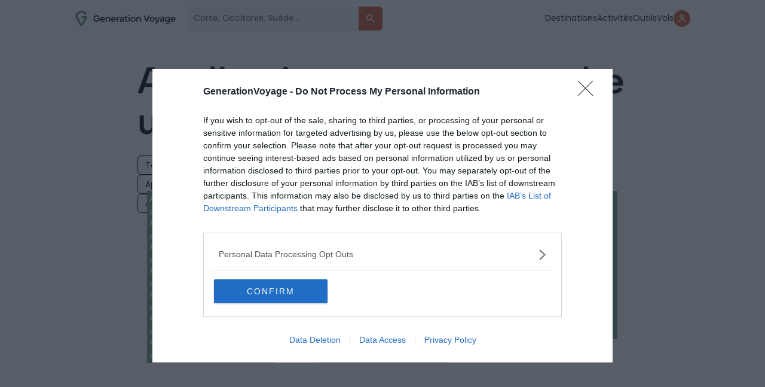

--- FILE ---
content_type: text/html; charset=UTF-8
request_url: https://generationvoyage.fr/category-mnt/applications-apprendre-langue/
body_size: 20790
content:
<!DOCTYPE html>
<html lang="fr">
<head>
    <meta name="theme-color" content="#69A378"/>

        <!-- InMobi Choice. Consent Manager Tag v3.0 (for TCF 2.2) -->
    <script type="text/javascript" async>
        (function () {
            var host = 'generationvoyage.fr';
            var element = document.createElement('script');
            var firstScript = document.getElementsByTagName('script')[0];
            var url = 'https://cmp.inmobi.com'
                .concat('/choice/', 'CY9fQZg9c-rvQ', '/', host, '/choice.js?tag_version=V3');
            var uspTries = 0;
            var uspTriesLimit = 3;
            element.async = true;
            element.type = 'text/javascript';
            element.src = url;

            firstScript.parentNode.insertBefore(element, firstScript);

            function makeStub() {
                var TCF_LOCATOR_NAME = '__tcfapiLocator';
                var queue = [];
                var win = window;
                var cmpFrame;

                function addFrame() {
                    var doc = win.document;
                    var otherCMP = !!(win.frames[TCF_LOCATOR_NAME]);

                    if (!otherCMP) {
                        if (doc.body) {
                            var iframe = doc.createElement('iframe');

                            iframe.style.cssText = 'display:none';
                            iframe.name = TCF_LOCATOR_NAME;
                            doc.body.appendChild(iframe);
                        } else {
                            setTimeout(addFrame, 5);
                        }
                    }
                    return !otherCMP;
                }

                function tcfAPIHandler() {
                    var gdprApplies;
                    var args = arguments;

                    if (!args.length) {
                        return queue;
                    } else if (args[0] === 'setGdprApplies') {
                        if (
                            args.length > 3 &&
                            args[2] === 2 &&
                            typeof args[3] === 'boolean'
                        ) {
                            gdprApplies = args[3];
                            if (typeof args[2] === 'function') {
                                args[2]('set', true);
                            }
                        }
                    } else if (args[0] === 'ping') {
                        var retr = {
                            gdprApplies: gdprApplies,
                            cmpLoaded: false,
                            cmpStatus: 'stub'
                        };

                        if (typeof args[2] === 'function') {
                            args[2](retr);
                        }
                    } else {
                        if (args[0] === 'init' && typeof args[3] === 'object') {
                            args[3] = Object.assign(args[3], { tag_version: 'V3' });
                        }
                        queue.push(args);
                    }
                }

                function postMessageEventHandler(event) {
                    var msgIsString = typeof event.data === 'string';
                    var json = {};

                    try {
                        if (msgIsString) {
                            json = JSON.parse(event.data);
                        } else {
                            json = event.data;
                        }
                    } catch (ignore) {}

                    var payload = json.__tcfapiCall;

                    if (payload) {
                        window.__tcfapi(
                            payload.command,
                            payload.version,
                            function (retValue, success) {
                                var returnMsg = {
                                    __tcfapiReturn: {
                                        returnValue: retValue,
                                        success: success,
                                        callId: payload.callId
                                    }
                                };
                                if (msgIsString) {
                                    returnMsg = JSON.stringify(returnMsg);
                                }
                                if (event && event.source && event.source.postMessage) {
                                    event.source.postMessage(returnMsg, '*');
                                }
                            },
                            payload.parameter
                        );
                    }
                }

                while (win) {
                    try {
                        if (win.frames[TCF_LOCATOR_NAME]) {
                            cmpFrame = win;
                            break;
                        }
                    } catch (ignore) {}

                    if (win === window.top) {
                        break;
                    }
                    win = win.parent;
                }
                if (!cmpFrame) {
                    addFrame();
                    win.__tcfapi = tcfAPIHandler;
                    win.addEventListener('message', postMessageEventHandler, false);
                }
            };

            makeStub();

            function makeGppStub() {
                const CMP_ID = 10;
                const SUPPORTED_APIS = [
                    '2:tcfeuv2',
                    '6:uspv1',
                    '7:usnatv1',
                    '8:usca',
                    '9:usvav1',
                    '10:uscov1',
                    '11:usutv1',
                    '12:usctv1'
                ];

                window.__gpp_addFrame = function (n) {
                    if (!window.frames[n]) {
                        if (document.body) {
                            var i = document.createElement("iframe");
                            i.style.cssText = "display:none";
                            i.name = n;
                            document.body.appendChild(i);
                        } else {
                            window.setTimeout(window.__gpp_addFrame, 10, n);
                        }
                    }
                };
                window.__gpp_stub = function () {
                    var b = arguments;
                    __gpp.queue = __gpp.queue || [];
                    __gpp.events = __gpp.events || [];

                    if (!b.length || (b.length == 1 && b[0] == "queue")) {
                        return __gpp.queue;
                    }

                    if (b.length == 1 && b[0] == "events") {
                        return __gpp.events;
                    }

                    var cmd = b[0];
                    var clb = b.length > 1 ? b[1] : null;
                    var par = b.length > 2 ? b[2] : null;
                    if (cmd === "ping") {
                        clb(
                            {
                                gppVersion: "1.1", // must be “Version.Subversion”, current: “1.1”
                                cmpStatus: "stub", // possible values: stub, loading, loaded, error
                                cmpDisplayStatus: "hidden", // possible values: hidden, visible, disabled
                                signalStatus: "not ready", // possible values: not ready, ready
                                supportedAPIs: SUPPORTED_APIS, // list of supported APIs
                                cmpId: CMP_ID, // IAB assigned CMP ID, may be 0 during stub/loading
                                sectionList: [],
                                applicableSections: [-1],
                                gppString: "",
                                parsedSections: {},
                            },
                            true
                        );
                    } else if (cmd === "addEventListener") {
                        if (!("lastId" in __gpp)) {
                            __gpp.lastId = 0;
                        }
                        __gpp.lastId++;
                        var lnr = __gpp.lastId;
                        __gpp.events.push({
                            id: lnr,
                            callback: clb,
                            parameter: par,
                        });
                        clb(
                            {
                                eventName: "listenerRegistered",
                                listenerId: lnr, // Registered ID of the listener
                                data: true, // positive signal
                                pingData: {
                                    gppVersion: "1.1", // must be “Version.Subversion”, current: “1.1”
                                    cmpStatus: "stub", // possible values: stub, loading, loaded, error
                                    cmpDisplayStatus: "hidden", // possible values: hidden, visible, disabled
                                    signalStatus: "not ready", // possible values: not ready, ready
                                    supportedAPIs: SUPPORTED_APIS, // list of supported APIs
                                    cmpId: CMP_ID, // list of supported APIs
                                    sectionList: [],
                                    applicableSections: [-1],
                                    gppString: "",
                                    parsedSections: {},
                                },
                            },
                            true
                        );
                    } else if (cmd === "removeEventListener") {
                        var success = false;
                        for (var i = 0; i < __gpp.events.length; i++) {
                            if (__gpp.events[i].id == par) {
                                __gpp.events.splice(i, 1);
                                success = true;
                                break;
                            }
                        }
                        clb(
                            {
                                eventName: "listenerRemoved",
                                listenerId: par, // Registered ID of the listener
                                data: success, // status info
                                pingData: {
                                    gppVersion: "1.1", // must be “Version.Subversion”, current: “1.1”
                                    cmpStatus: "stub", // possible values: stub, loading, loaded, error
                                    cmpDisplayStatus: "hidden", // possible values: hidden, visible, disabled
                                    signalStatus: "not ready", // possible values: not ready, ready
                                    supportedAPIs: SUPPORTED_APIS, // list of supported APIs
                                    cmpId: CMP_ID, // CMP ID
                                    sectionList: [],
                                    applicableSections: [-1],
                                    gppString: "",
                                    parsedSections: {},
                                },
                            },
                            true
                        );
                    } else if (cmd === "hasSection") {
                        clb(false, true);
                    } else if (cmd === "getSection" || cmd === "getField") {
                        clb(null, true);
                    }
                    //queue all other commands
                    else {
                        __gpp.queue.push([].slice.apply(b));
                    }
                };
                window.__gpp_msghandler = function (event) {
                    var msgIsString = typeof event.data === "string";
                    try {
                        var json = msgIsString ? JSON.parse(event.data) : event.data;
                    } catch (e) {
                        var json = null;
                    }
                    if (typeof json === "object" && json !== null && "__gppCall" in json) {
                        var i = json.__gppCall;
                        window.__gpp(
                            i.command,
                            function (retValue, success) {
                                var returnMsg = {
                                    __gppReturn: {
                                        returnValue: retValue,
                                        success: success,
                                        callId: i.callId,
                                    },
                                };
                                event.source.postMessage(msgIsString ? JSON.stringify(returnMsg) : returnMsg, "*");
                            },
                            "parameter" in i ? i.parameter : null,
                            "version" in i ? i.version : "1.1"
                        );
                    }
                };
                if (!("__gpp" in window) || typeof window.__gpp !== "function") {
                    window.__gpp = window.__gpp_stub;
                    window.addEventListener("message", window.__gpp_msghandler, false);
                    window.__gpp_addFrame("__gppLocator");
                }
            };

            makeGppStub();

            var uspStubFunction = function () {
                var arg = arguments;
                if (typeof window.__uspapi !== uspStubFunction) {
                    setTimeout(function () {
                        if (typeof window.__uspapi !== 'undefined') {
                            window.__uspapi.apply(window.__uspapi, arg);
                        }
                    }, 500);
                }
            };

            var checkIfUspIsReady = function () {
                uspTries++;
                if (window.__uspapi === uspStubFunction && uspTries < uspTriesLimit) {
                    console.warn('USP is not accessible');
                } else {
                    clearInterval(uspInterval);
                }
            };

            if (typeof window.__uspapi === 'undefined') {
                window.__uspapi = uspStubFunction;
                var uspInterval = setInterval(checkIfUspIsReady, 6000);
            }
        })();
    </script>
    <!-- End InMobi Choice. Consent Manager Tag v3.0 (for TCF 2.2) -->
    <script>
        window.dataLayer = window.dataLayer || []
        window.dataLayer.push({
            'category_post': '',
            'advertisement': {
                'env': 'production',
                'brand': {
                    'name': 'Generation Voyage',
                    'abbr': 'genv',
                    'domain': 'generationvoyage.fr',
                    'subdomain': 'www',
                    'isPrisma': false
                },
                'page': {
                    'path': window.location.pathname,
                    'pageType': 'Article',
                    'pageCategory': 'applications-pour-apprendre-une-langue',
                    'title': '4 raisons d&rsquo;apprendre (sérieusement) l’anglais',
                    'keywords': ["", "", ""],
                }
            },
        });
        window.dataLayer.push({
            'device': 'desktop',
            'id_post': '167044',
            'Title': '4 raisons d&rsquo;apprendre (sérieusement) l’anglais',
            'Ville_GV': '',
            'Region_GV': '',
            'Pays_GV': '',
            'Location_GV': ", , ",
            'URL': 'https://generationvoyage.fr/cours-anglais/',
            'popup':0,
            'bann':1,
            'cat': 'Applications pour apprendre une langue',
            'cat_inspi': 'Actualités',
            'sponsos': 'Wallstreet English',
            'tag': '',
            'auteur': 'Marc Keller',
            'affi_label': '',
            'affi_url': '',
            'custom_location': '',
            'date_publication': '20-04-2023',
            'date_modification': '26-04-2025',
            'id_pays_villes': '66132',
        });
        window.coreAds = window.coreAds || {}
        window.coreAds.queue = window.coreAds.queue || []

        window._CTZ = {
            enabled: true,
            "verticals": {
                "hotel": {
                    "active": true,
                    "search": {
                        "city": "",
                        "province": "",
                        "country": "",
                        "checkInDate": "",
                        "checkOutDate": "",
                        "rooms": [{}]
                    }
                }
            }
        }
    </script>

            <script>
            window.dataLayer.push({
                'isLogued': false,
            });
        </script>
    
    <!-- Google Tag Manager -->
    <script>(function (w, d, s, l, i) {
            w[l] = w[l] || [];
            w[l].push({
                'gtm.start':
                    new Date().getTime(), event: 'gtm.js'
            });
            var f = d.getElementsByTagName(s)[0],
                j = d.createElement(s), dl = l != 'dataLayer' ? '&l=' + l : '';
            j.async = true;
            j.src =
                'https://www.googletagmanager.com/gtm.js?id=' + i + dl;
            f.parentNode.insertBefore(j, f);
        })(window, document, 'script', 'dataLayer', 'GTM-T8CFMX6');</script>
    <!-- End Google Tag Manager -->


    <link id="favicon" rel="shortcut icon" href="https://generationvoyage.fr/icon-gv-32.png" sizes="16x16 32x32 48x48"
          type="image/png"/>
    <link rel="icon" href="https://generationvoyage.fr/icon-gv-256.png" sizes="256x256" type="image/png"/>
    <link rel="apple-touch-icon-precomposed" href="https://generationvoyage.fr/apple-touch-icon.png"/>
    <link rel="apple-touch-icon" href="https://generationvoyage.fr/apple-touch-icon.png"/>
    <link rel="apple-touch-icon" sizes="120x120" href="https://generationvoyage.fr/apple-touch-icon-120x120.png"/>

    <meta http-equiv="Content-Type" content="text/html; charset=utf-8"/>
    <meta name="viewport" content="width=device-width, height=device-height, initial-scale=1.0, maximum-scale=2"/>
    <title>Voyager à l&#039;étranger : les applications pour apprendre une langue</title>

    <link rel="alternate" type="application/rss+xml" title="Generation Voyage Flux principal"
          href="https://generationvoyage.fr/feed/"/>
    <meta name="p:domain_verify" content="9a3908f32a11473095db9da57551303a"/>
    <meta name="gv-version" content="v2.28.8"/>

    <meta name='robots' content='noindex, follow' />
	<style>img:is([sizes="auto" i], [sizes^="auto," i]) { contain-intrinsic-size: 3000px 1500px }</style>
	    <script>
    (function(window) {
        const cookieName = 'gv_user_hash';
        const expirationDays = 365; // Set the cookie expiration to one year

        function setCookie(value) {
            const expires = new Date(Date.now() + expirationDays * 864e5).toUTCString();
            document.cookie = `${cookieName}=${encodeURIComponent(value)}; expires=${expires}; path=/; SameSite=Lax`;
        }

        function getCookie() {
            return document.cookie
              .split('; ')
              .find(row => row.startsWith(cookieName + '='))
              ?.split('=')[1];
        }

        function getOrCreateUserHash() {
            let userHash = getCookie();
            if (!userHash) {
              userHash = crypto.randomUUID();
              setCookie(userHash);
            }
            return userHash;
        }

        // Expose and init getUserHash function
        window.getUserHash = getOrCreateUserHash;
        window.getUserHash();
    })(window);
    </script>
    
	<!-- This site is optimized with the Yoast SEO Premium plugin v26.7 (Yoast SEO v26.7) - https://yoast.com/wordpress/plugins/seo/ -->
	<meta name="description" content="Vous partez en voyage ou souhaitez simplement apprendre l&#039;anglais ou l&#039;espagnol ? Découvrez ici toutes les applications pour apprendre une langue !" />
	<meta property="og:locale" content="fr_FR" />
	<meta property="og:type" content="article" />
	<meta property="og:title" content="Archives des Applications pour apprendre une langue" />
	<meta property="og:url" content="https://generationvoyage.fr/category-mnt/applications-apprendre-langue/" />
	<meta property="og:site_name" content="GenerationVoyage" />
	<meta property="og:image" content="https://cdn.generationvoyage.fr/2018/10/logotype-insta.jpg" />
	<meta property="og:image:width" content="500" />
	<meta property="og:image:height" content="500" />
	<meta property="og:image:type" content="image/jpeg" />
	<!-- / Yoast SEO Premium plugin. -->



<style id='global-styles-inline-css' type='text/css'>
:root{--wp--preset--aspect-ratio--square: 1;--wp--preset--aspect-ratio--4-3: 4/3;--wp--preset--aspect-ratio--3-4: 3/4;--wp--preset--aspect-ratio--3-2: 3/2;--wp--preset--aspect-ratio--2-3: 2/3;--wp--preset--aspect-ratio--16-9: 16/9;--wp--preset--aspect-ratio--9-16: 9/16;--wp--preset--color--black: #000000;--wp--preset--color--cyan-bluish-gray: #abb8c3;--wp--preset--color--white: #ffffff;--wp--preset--color--pale-pink: #f78da7;--wp--preset--color--vivid-red: #cf2e2e;--wp--preset--color--luminous-vivid-orange: #ff6900;--wp--preset--color--luminous-vivid-amber: #fcb900;--wp--preset--color--light-green-cyan: #7bdcb5;--wp--preset--color--vivid-green-cyan: #00d084;--wp--preset--color--pale-cyan-blue: #8ed1fc;--wp--preset--color--vivid-cyan-blue: #0693e3;--wp--preset--color--vivid-purple: #9b51e0;--wp--preset--gradient--vivid-cyan-blue-to-vivid-purple: linear-gradient(135deg,rgba(6,147,227,1) 0%,rgb(155,81,224) 100%);--wp--preset--gradient--light-green-cyan-to-vivid-green-cyan: linear-gradient(135deg,rgb(122,220,180) 0%,rgb(0,208,130) 100%);--wp--preset--gradient--luminous-vivid-amber-to-luminous-vivid-orange: linear-gradient(135deg,rgba(252,185,0,1) 0%,rgba(255,105,0,1) 100%);--wp--preset--gradient--luminous-vivid-orange-to-vivid-red: linear-gradient(135deg,rgba(255,105,0,1) 0%,rgb(207,46,46) 100%);--wp--preset--gradient--very-light-gray-to-cyan-bluish-gray: linear-gradient(135deg,rgb(238,238,238) 0%,rgb(169,184,195) 100%);--wp--preset--gradient--cool-to-warm-spectrum: linear-gradient(135deg,rgb(74,234,220) 0%,rgb(151,120,209) 20%,rgb(207,42,186) 40%,rgb(238,44,130) 60%,rgb(251,105,98) 80%,rgb(254,248,76) 100%);--wp--preset--gradient--blush-light-purple: linear-gradient(135deg,rgb(255,206,236) 0%,rgb(152,150,240) 100%);--wp--preset--gradient--blush-bordeaux: linear-gradient(135deg,rgb(254,205,165) 0%,rgb(254,45,45) 50%,rgb(107,0,62) 100%);--wp--preset--gradient--luminous-dusk: linear-gradient(135deg,rgb(255,203,112) 0%,rgb(199,81,192) 50%,rgb(65,88,208) 100%);--wp--preset--gradient--pale-ocean: linear-gradient(135deg,rgb(255,245,203) 0%,rgb(182,227,212) 50%,rgb(51,167,181) 100%);--wp--preset--gradient--electric-grass: linear-gradient(135deg,rgb(202,248,128) 0%,rgb(113,206,126) 100%);--wp--preset--gradient--midnight: linear-gradient(135deg,rgb(2,3,129) 0%,rgb(40,116,252) 100%);--wp--preset--font-size--small: 13px;--wp--preset--font-size--medium: 20px;--wp--preset--font-size--large: 36px;--wp--preset--font-size--x-large: 42px;--wp--preset--spacing--20: 0.44rem;--wp--preset--spacing--30: 0.67rem;--wp--preset--spacing--40: 1rem;--wp--preset--spacing--50: 1.5rem;--wp--preset--spacing--60: 2.25rem;--wp--preset--spacing--70: 3.38rem;--wp--preset--spacing--80: 5.06rem;--wp--preset--shadow--natural: 6px 6px 9px rgba(0, 0, 0, 0.2);--wp--preset--shadow--deep: 12px 12px 50px rgba(0, 0, 0, 0.4);--wp--preset--shadow--sharp: 6px 6px 0px rgba(0, 0, 0, 0.2);--wp--preset--shadow--outlined: 6px 6px 0px -3px rgba(255, 255, 255, 1), 6px 6px rgba(0, 0, 0, 1);--wp--preset--shadow--crisp: 6px 6px 0px rgba(0, 0, 0, 1);}:where(.is-layout-flex){gap: 0.5em;}:where(.is-layout-grid){gap: 0.5em;}body .is-layout-flex{display: flex;}.is-layout-flex{flex-wrap: wrap;align-items: center;}.is-layout-flex > :is(*, div){margin: 0;}body .is-layout-grid{display: grid;}.is-layout-grid > :is(*, div){margin: 0;}:where(.wp-block-columns.is-layout-flex){gap: 2em;}:where(.wp-block-columns.is-layout-grid){gap: 2em;}:where(.wp-block-post-template.is-layout-flex){gap: 1.25em;}:where(.wp-block-post-template.is-layout-grid){gap: 1.25em;}.has-black-color{color: var(--wp--preset--color--black) !important;}.has-cyan-bluish-gray-color{color: var(--wp--preset--color--cyan-bluish-gray) !important;}.has-white-color{color: var(--wp--preset--color--white) !important;}.has-pale-pink-color{color: var(--wp--preset--color--pale-pink) !important;}.has-vivid-red-color{color: var(--wp--preset--color--vivid-red) !important;}.has-luminous-vivid-orange-color{color: var(--wp--preset--color--luminous-vivid-orange) !important;}.has-luminous-vivid-amber-color{color: var(--wp--preset--color--luminous-vivid-amber) !important;}.has-light-green-cyan-color{color: var(--wp--preset--color--light-green-cyan) !important;}.has-vivid-green-cyan-color{color: var(--wp--preset--color--vivid-green-cyan) !important;}.has-pale-cyan-blue-color{color: var(--wp--preset--color--pale-cyan-blue) !important;}.has-vivid-cyan-blue-color{color: var(--wp--preset--color--vivid-cyan-blue) !important;}.has-vivid-purple-color{color: var(--wp--preset--color--vivid-purple) !important;}.has-black-background-color{background-color: var(--wp--preset--color--black) !important;}.has-cyan-bluish-gray-background-color{background-color: var(--wp--preset--color--cyan-bluish-gray) !important;}.has-white-background-color{background-color: var(--wp--preset--color--white) !important;}.has-pale-pink-background-color{background-color: var(--wp--preset--color--pale-pink) !important;}.has-vivid-red-background-color{background-color: var(--wp--preset--color--vivid-red) !important;}.has-luminous-vivid-orange-background-color{background-color: var(--wp--preset--color--luminous-vivid-orange) !important;}.has-luminous-vivid-amber-background-color{background-color: var(--wp--preset--color--luminous-vivid-amber) !important;}.has-light-green-cyan-background-color{background-color: var(--wp--preset--color--light-green-cyan) !important;}.has-vivid-green-cyan-background-color{background-color: var(--wp--preset--color--vivid-green-cyan) !important;}.has-pale-cyan-blue-background-color{background-color: var(--wp--preset--color--pale-cyan-blue) !important;}.has-vivid-cyan-blue-background-color{background-color: var(--wp--preset--color--vivid-cyan-blue) !important;}.has-vivid-purple-background-color{background-color: var(--wp--preset--color--vivid-purple) !important;}.has-black-border-color{border-color: var(--wp--preset--color--black) !important;}.has-cyan-bluish-gray-border-color{border-color: var(--wp--preset--color--cyan-bluish-gray) !important;}.has-white-border-color{border-color: var(--wp--preset--color--white) !important;}.has-pale-pink-border-color{border-color: var(--wp--preset--color--pale-pink) !important;}.has-vivid-red-border-color{border-color: var(--wp--preset--color--vivid-red) !important;}.has-luminous-vivid-orange-border-color{border-color: var(--wp--preset--color--luminous-vivid-orange) !important;}.has-luminous-vivid-amber-border-color{border-color: var(--wp--preset--color--luminous-vivid-amber) !important;}.has-light-green-cyan-border-color{border-color: var(--wp--preset--color--light-green-cyan) !important;}.has-vivid-green-cyan-border-color{border-color: var(--wp--preset--color--vivid-green-cyan) !important;}.has-pale-cyan-blue-border-color{border-color: var(--wp--preset--color--pale-cyan-blue) !important;}.has-vivid-cyan-blue-border-color{border-color: var(--wp--preset--color--vivid-cyan-blue) !important;}.has-vivid-purple-border-color{border-color: var(--wp--preset--color--vivid-purple) !important;}.has-vivid-cyan-blue-to-vivid-purple-gradient-background{background: var(--wp--preset--gradient--vivid-cyan-blue-to-vivid-purple) !important;}.has-light-green-cyan-to-vivid-green-cyan-gradient-background{background: var(--wp--preset--gradient--light-green-cyan-to-vivid-green-cyan) !important;}.has-luminous-vivid-amber-to-luminous-vivid-orange-gradient-background{background: var(--wp--preset--gradient--luminous-vivid-amber-to-luminous-vivid-orange) !important;}.has-luminous-vivid-orange-to-vivid-red-gradient-background{background: var(--wp--preset--gradient--luminous-vivid-orange-to-vivid-red) !important;}.has-very-light-gray-to-cyan-bluish-gray-gradient-background{background: var(--wp--preset--gradient--very-light-gray-to-cyan-bluish-gray) !important;}.has-cool-to-warm-spectrum-gradient-background{background: var(--wp--preset--gradient--cool-to-warm-spectrum) !important;}.has-blush-light-purple-gradient-background{background: var(--wp--preset--gradient--blush-light-purple) !important;}.has-blush-bordeaux-gradient-background{background: var(--wp--preset--gradient--blush-bordeaux) !important;}.has-luminous-dusk-gradient-background{background: var(--wp--preset--gradient--luminous-dusk) !important;}.has-pale-ocean-gradient-background{background: var(--wp--preset--gradient--pale-ocean) !important;}.has-electric-grass-gradient-background{background: var(--wp--preset--gradient--electric-grass) !important;}.has-midnight-gradient-background{background: var(--wp--preset--gradient--midnight) !important;}.has-small-font-size{font-size: var(--wp--preset--font-size--small) !important;}.has-medium-font-size{font-size: var(--wp--preset--font-size--medium) !important;}.has-large-font-size{font-size: var(--wp--preset--font-size--large) !important;}.has-x-large-font-size{font-size: var(--wp--preset--font-size--x-large) !important;}
:where(.wp-block-post-template.is-layout-flex){gap: 1.25em;}:where(.wp-block-post-template.is-layout-grid){gap: 1.25em;}
:where(.wp-block-columns.is-layout-flex){gap: 2em;}:where(.wp-block-columns.is-layout-grid){gap: 2em;}
:root :where(.wp-block-pullquote){font-size: 1.5em;line-height: 1.6;}
</style>
<style id='akismet-widget-style-inline-css' type='text/css'>

			.a-stats {
				--akismet-color-mid-green: #357b49;
				--akismet-color-white: #fff;
				--akismet-color-light-grey: #f6f7f7;

				max-width: 350px;
				width: auto;
			}

			.a-stats * {
				all: unset;
				box-sizing: border-box;
			}

			.a-stats strong {
				font-weight: 600;
			}

			.a-stats a.a-stats__link,
			.a-stats a.a-stats__link:visited,
			.a-stats a.a-stats__link:active {
				background: var(--akismet-color-mid-green);
				border: none;
				box-shadow: none;
				border-radius: 8px;
				color: var(--akismet-color-white);
				cursor: pointer;
				display: block;
				font-family: -apple-system, BlinkMacSystemFont, 'Segoe UI', 'Roboto', 'Oxygen-Sans', 'Ubuntu', 'Cantarell', 'Helvetica Neue', sans-serif;
				font-weight: 500;
				padding: 12px;
				text-align: center;
				text-decoration: none;
				transition: all 0.2s ease;
			}

			/* Extra specificity to deal with TwentyTwentyOne focus style */
			.widget .a-stats a.a-stats__link:focus {
				background: var(--akismet-color-mid-green);
				color: var(--akismet-color-white);
				text-decoration: none;
			}

			.a-stats a.a-stats__link:hover {
				filter: brightness(110%);
				box-shadow: 0 4px 12px rgba(0, 0, 0, 0.06), 0 0 2px rgba(0, 0, 0, 0.16);
			}

			.a-stats .count {
				color: var(--akismet-color-white);
				display: block;
				font-size: 1.5em;
				line-height: 1.4;
				padding: 0 13px;
				white-space: nowrap;
			}
		
</style>
<meta name="sentry-trace" content="276333ca94b04af79f8dc98504813642-5da1a5fc58ba4408-0" />
<meta name="traceparent" content="" />
<meta name="baggage" content="sentry-trace_id=276333ca94b04af79f8dc98504813642,sentry-sample_rate=0.01,sentry-transaction=%2Fcategory-mnt%2F%7Bcategory_mnt%7D,sentry-public_key=2974c6a458ab4130a6ee9faae7277111,sentry-org_id=186679,sentry-release=v2.28.8,sentry-environment=production,sentry-sampled=false,sentry-sample_rand=0.457902" />

        <script>
        var flex_TypeDevice = 'desktop';
    </script>


    <link rel='preload' fetchpriority='high' as='image' href='https://cdn.generationvoyage.fr/2025/09/hong_kong_street_art_street_food_sidebar.png'><link rel='preload' fetchpriority='high' as='image' href='https://cdn.generationvoyage.fr/2025/09/hong_kong_nature_culture_grande-1.png'>    <link rel="dns-prefetch" href="//cdn.generationvoyage.fr/">
    <link rel="preconnect" href="https://cmp.inmobi.com">
    <link rel="preconnect" href="https://cdn.generationvoyage.fr"/>


    <link rel="stylesheet" id="critical-toolito-css" href="https://generationvoyage.fr/wp-content/themes/toolito/dist/critical.829713270a51949efe795df05a4ea8cb.css" type="text/css" media="screen"/>
    <link rel="preload" href="https://generationvoyage.fr/css/fonts/Poppins-Regular.woff2" as="font" type="font/woff2"
          crossorigin="anonymous">
    <link rel="preload" href="https://generationvoyage.fr/css/fonts/AlbertSans/AlbertSans-Medium.ttf" as="font" type="font/ttf"
          crossorigin="anonymous">
            <link rel="stylesheet" id="main-toolito-css" href="https://generationvoyage.fr/wp-content/themes/toolito/dist/style.6fdcc03c52ffbaa89c8b650442342e27.css" type="text/css" media="screen"/>
        <link rel="stylesheet" id="app-toolito-css" href="https://generationvoyage.fr/wp-content/themes/toolito/dist/app.fd865c2002c874cee66afdaf87152ae7.css" type="text/css" media="screen"/>
    
<meta name="generator" content="WP Rocket 3.20.3" data-wpr-features="wpr_desktop" /></head>


<body class="archive tax-category-mnt term-applications-apprendre-langue term-40867 wp-theme-toolito headervoyage single single-post single-format-standard td-blog-travel single_template_7 wpb-js-composer js-comp-ver-4.11.2 vc_responsive td-animation-stack-type0 td-full-layout td-js-loaded desktop" x-data="app" x-init>
<!-- Google Tag Manager (noscript) -->
<noscript>
    <iframe src="https://www.googletagmanager.com/ns.html?id=GTM-T8CFMX6"
            height="0" width="0" style="display:none;visibility:hidden"></iframe>
</noscript>
<!-- End Google Tag Manager (noscript) -->

<div data-rocket-location-hash="4624a48a8344e3ccc7541371d72671a1" id="googleTapContainer" style="display: none">
    <div data-rocket-location-hash="1b59afb1570dcc2df09c1573d3e4fe0e" class="form-group form-group-checkbox">
        <input name="newsletterOK" type="checkbox" value="oui" id="newsletterOK">
        <label for="newsletterOK">Reçois aussi les coups de cœur de la communauté</label>
    </div>
</div>



<div class="nav-header-container ontop">
    <nav class="nav-header ontop" x-data="Nav">
        <div class="content-form">
            <div class="logo-content td-logo-sticky">
                <a href="https://generationvoyage.fr">
                    <img src="https://generationvoyage.fr/wp-content/themes/toolito/img/logo_green.svg"
                         loading="eager" data-no-lazy="1" width="170" height="45"
                         data-retina="https://generationvoyage.fr/wp-content/themes/toolito/img/logo_green.svg"
                         alt="Logo Generation Voyage">
                </a>

            </div>
                            <form class="" action="/" method="get" x-data="search" @submit.prevent="submit($event)" x-on:keyup.escape.window="closeSearch">
                    <div class="input-group">
                        <input name='s' type="text"
                               placeholder="Corse, Occitanie, Suède...">
                        <button type="submit" title="Rechercher des articles">
                            <svg width="36" height="36" viewBox="0 0 36 36" fill="none"
                                 xmlns="http://www.w3.org/2000/svg">
                                <path d="M26.3668 26.3668C26.7165 26.0171 26.7165 25.4502 26.3668 25.1005L21.3244 20.058C20.9696 19.7033 20.9407 19.1443 21.1886 18.7082C21.7228 17.7683 22.0251 16.6796 22.0251 15.5126C22.0251 11.9126 19.1126 9 15.5126 9C11.9126 9 9 11.9126 9 15.5126C9 19.1126 11.9126 22.0251 15.5126 22.0251C16.6706 22.0251 17.7608 21.7201 18.7118 21.1814C19.1456 20.9357 19.7005 20.9668 20.0531 21.3194L25.1005 26.3668C25.4502 26.7165 26.0171 26.7165 26.3668 26.3668ZM10.809 15.5126C10.809 12.9256 12.9256 10.809 15.5126 10.809C18.0995 10.809 20.2161 12.9256 20.2161 15.5126C20.2161 18.0995 18.0995 20.2161 15.5126 20.2161C12.9256 20.2161 10.809 18.0995 10.809 15.5126Z"
                                      fill="white"/>
                            </svg>
                        </button>
                    </div>
                </form>
                    </div>
        <ul class="item-menu">
            <li>
                <a href="/tourisme/" title="Guides Voyage">Destinations</a>
            </li>
            <li>
                <a href="/activites/" title="Activités">Activités</a>
            </li>
            <li>
                <a href="/outils-voyageur/" title="Outils">Outils</a>
            </li>
            <li>
                <a href="https://vols.generationvoyage.fr/" target="_blank" title="Explore" id="nav_explore">
                    Vols
                </a>
            </li>
                            <li class="account-icon">
                    <button x-on:click.prevent="isLoginShow = true; open = false" title="Se connecter">
                        <svg width="12" height="14" viewBox="0 0 12 14" fill="none" xmlns="http://www.w3.org/2000/svg">
                            <path d="M5.9968 6.87641C7.89792 6.87641 9.435 5.33933 9.435 3.4382C9.435 1.53708 7.89792 0 5.9968 0C4.09567 0 2.55859 1.53708 2.55859 3.4382C2.55859 5.33933 4.09567 6.87641 5.9968 6.87641ZM5.9968 1.34831C7.14286 1.34831 8.08668 2.29214 8.08668 3.4382C8.08668 4.58427 7.14286 5.52809 5.9968 5.52809C4.85073 5.52809 3.90691 4.58427 3.90691 3.4382C3.90691 2.29214 4.85073 1.34831 5.9968 1.34831Z"
                                  fill="white"/>
                            <path d="M6 7.48291C2.92408 7.48291 0.374222 9.82098 0.0376706 12.8099C-0.00399035 13.1799 0.30183 13.4829 0.674157 13.4829C1.04648 13.4829 1.34317 13.1793 1.39689 12.8109C1.72427 10.5655 3.66633 8.83122 6 8.83122C8.33367 8.83122 10.2757 10.5655 10.6031 12.8109C10.6568 13.1793 10.9535 13.4829 11.3258 13.4829C11.6982 13.4829 12.004 13.1799 11.9623 12.8099C11.6258 9.82098 9.07592 7.48291 6 7.48291Z"
                                  fill="white"/>
                        </svg>
                    </button>
                </li>
                                </ul>
        <div x-cloak x-show="open" class="nav-mobile-open">
            <div class="top-mobile">
                <div class="logo-content">
                    <img src="https://generationvoyage.fr/wp-content/themes/toolito/img/logo-black.svg"
                         loading="lazy" data-no-lazy="1" width="170" height="44"
                         data-retina="https://generationvoyage.fr/wp-content/themes/toolito/img/logo-black.svg"
                         alt="Logo Generation Voyage">
                </div>
                <div class="nav-icon-menu nav-icon-menu-close" x-on:click.prevent="open = false">
                    <svg width="36px" xmlns="http://www.w3.org/2000/svg" fill="none" viewBox="0 0 24 24"
                         stroke-width="1.5"
                         stroke="currentColor" class="w-6 h-6">
                        <path stroke-linecap="round" stroke-linejoin="round" d="M6 18L18 6M6 6l12 12"/>
                    </svg>
                </div>
            </div>
            <div class="menu-mobile-content">
                <ul>
                    <li>
                        <a href="/tourisme/" title="Toutes les destinations">Toutes les destinations</a>
                    </li>
                    <li>
                        <a href="/experiences/" title="Activités">Activités</a>
                    <li>
                        <a href="/outils-voyageur/" title="Outils du voyageur">Outils du voyageur</a>
                    </li>
                    <li>
                        <a href="https://vols.generationvoyage.fr/" target="_blank" title="Explore">Vols</a>
                        <span>Nouveau</span>
                    </li>
                    <li>
                        <a href="/qui-sommes-nous/" title="Qui sommes-nous ?">Qui sommes-nous ?</a>
                    </li>
                    <li>
                        <a href="/newsletter/" title="Newsletter">Newsletter</a>
                    </li>
                    <li>
                        <a href="/contact/" title="Contact">Contact</a>
                    </li>
                </ul>
                                                <div class="signin">
                                            <a x-on:click.prevent="isLoginShow = true; open = false" href="/profil/" title="Se connecter">
                            <svg width="21" height="21" viewBox="0 0 12 14" fill="none"
                                 xmlns="http://www.w3.org/2000/svg">
                                <path d="M5.9968 6.87641C7.89792 6.87641 9.435 5.33933 9.435 3.4382C9.435 1.53708 7.89792 0 5.9968 0C4.09567 0 2.55859 1.53708 2.55859 3.4382C2.55859 5.33933 4.09567 6.87641 5.9968 6.87641ZM5.9968 1.34831C7.14286 1.34831 8.08668 2.29214 8.08668 3.4382C8.08668 4.58427 7.14286 5.52809 5.9968 5.52809C4.85073 5.52809 3.90691 4.58427 3.90691 3.4382C3.90691 2.29214 4.85073 1.34831 5.9968 1.34831Z"
                                      fill="black"/>
                                <path d="M6 7.48291C2.92408 7.48291 0.374222 9.82098 0.0376706 12.8099C-0.00399035 13.1799 0.30183 13.4829 0.674157 13.4829C1.04648 13.4829 1.34317 13.1793 1.39689 12.8109C1.72427 10.5655 3.66633 8.83122 6 8.83122C8.33367 8.83122 10.2757 10.5655 10.6031 12.8109C10.6568 13.1793 10.9535 13.4829 11.3258 13.4829C11.6982 13.4829 12.004 13.1799 11.9623 12.8099C11.6258 9.82098 9.07592 7.48291 6 7.48291Z"
                                      fill="black"/>
                            </svg>
                            Se connecter</a>
                    
                </div>
                <div class="social">
                    <p>
                        Suivez-nous sur les réseaux
                    </p>
                    <a href="https://www.instagram.com/generation_voyage/" target="_blank"><img width="15" height="15"
                                                                                                loading="lazy"
                                                                                                src="https://generationvoyage.fr/wp-content/themes/toolito/img/instagram.svg"
                                                                                                alt="Logo Instagram"></a>
                    <a href="https://www.linkedin.com/company/generationvoyage/" target="_blank"><img width="15"
                                                                                                      height="15"
                                                                                                      loading="lazy"
                                                                                                      src="https://generationvoyage.fr/wp-content/themes/toolito/img/linkedin.svg"
                                                                                                      alt="Logo Linkedin"></a>
                    <a href="https://www.facebook.com/generationvoyage/" target="_blank"><img width="9" height="17"
                                                                                              loading="lazy"
                                                                                              src="https://generationvoyage.fr/wp-content/themes/toolito/img/facebook.svg"
                                                                                              alt="Logo Facebook"></a>
                    <a href="https://www.pinterest.fr/generation_voyage/" target="_blank"><img width="13" height="17"
                                                                                               loading="lazy"
                                                                                               src="https://generationvoyage.fr/wp-content/themes/toolito/img/pinterest.svg"
                                                                                               alt="Logo Pinterest"></a>
                    <a href="https://www.youtube.com/@generationvoyage" target="_blank"><img width="19" height="17"
                                                                                             loading="lazy"
                                                                                             src="https://generationvoyage.fr/wp-content/themes/toolito/img/youtube-footer.svg"
                                                                                             alt="Logo Youtube"></a>

                </div>
            </div>
        </div>
        <div x-cloak x-show="search" :class="{'full':show}"
             class="search-mobile-open ">
            <div class="top-mobile">
                <div class="title">
                    Votre prochaine destination
                </div>
                <div class="nav-icon-menu" x-on:click.prevent="closeSearch">
                    <svg xmlns="http://www.w3.org/2000/svg" fill="none" viewBox="0 0 24 24" stroke-width="1.5"
                         stroke="currentColor" class="w-6 h-6">
                        <path stroke-linecap="round" stroke-linejoin="round" style="stroke: black"
                              d="M6 18L18 6M6 6l12 12"/>
                    </svg>
                </div>
            </div>
            <form id="form-header" class="" action="/" method="get" x-data="search" @submit.prevent="submit($event)">
                <div class="input-group">
                    <input name='s' type="text" placeholder="Corse, Occitanie, Suède...">
                    <button type="submit" title="Rechercher des articles">
                        <svg width="36" height="36" viewBox="0 0 36 36" fill="none" xmlns="http://www.w3.org/2000/svg">
                            <path d="M26.3668 26.3668C26.7165 26.0171 26.7165 25.4502 26.3668 25.1005L21.3244 20.058C20.9696 19.7033 20.9407 19.1443 21.1886 18.7082C21.7228 17.7683 22.0251 16.6796 22.0251 15.5126C22.0251 11.9126 19.1126 9 15.5126 9C11.9126 9 9 11.9126 9 15.5126C9 19.1126 11.9126 22.0251 15.5126 22.0251C16.6706 22.0251 17.7608 21.7201 18.7118 21.1814C19.1456 20.9357 19.7005 20.9668 20.0531 21.3194L25.1005 26.3668C25.4502 26.7165 26.0171 26.7165 26.3668 26.3668ZM10.809 15.5126C10.809 12.9256 12.9256 10.809 15.5126 10.809C18.0995 10.809 20.2161 12.9256 20.2161 15.5126C20.2161 18.0995 18.0995 20.2161 15.5126 20.2161C12.9256 20.2161 10.809 18.0995 10.809 15.5126Z"
                                  fill="white"/>
                        </svg>
                    </button>
                </div>
            </form>
        </div>
        <div class="icon-content">
                        <div id="search-header-button" class="nav-icon-menu "
                 x-on:click.prevent="search = true">
                <svg width="36" height="36" viewBox="0 0 36 36" fill="none" xmlns="http://www.w3.org/2000/svg">
                    <circle cx="18" cy="18" r="18" fill="#C6502E"/>
                    <path d="M26.3668 26.3668C26.7165 26.0171 26.7165 25.4502 26.3668 25.1005L21.3244 20.058C20.9696 19.7033 20.9407 19.1443 21.1886 18.7082C21.7228 17.7683 22.0251 16.6796 22.0251 15.5126C22.0251 11.9126 19.1126 9 15.5126 9C11.9126 9 9 11.9126 9 15.5126C9 19.1126 11.9126 22.0251 15.5126 22.0251C16.6706 22.0251 17.7608 21.7201 18.7118 21.1814C19.1456 20.9357 19.7005 20.9668 20.0531 21.3194L25.1005 26.3668C25.4502 26.7165 26.0171 26.7165 26.3668 26.3668ZM10.809 15.5126C10.809 12.9256 12.9256 10.809 15.5126 10.809C18.0995 10.809 20.2161 12.9256 20.2161 15.5126C20.2161 18.0995 18.0995 20.2161 15.5126 20.2161C12.9256 20.2161 10.809 18.0995 10.809 15.5126Z"
                          fill="white"/>
                </svg>
            </div>
                        <div class="nav-icon-menu" x-on:click.prevent="open = true">
                <svg xmlns="http://www.w3.org/2000/svg" fill="none" viewBox="0 0 24 24" stroke-width="1.5"
                     stroke="currentColor" class="w-6 h-6">
                    <path stroke-linecap="round" stroke-linejoin="round"
                          d="M3.75 6.75h16.5M3.75 12h16.5m-16.5 5.25h16.5"/>
                </svg>

            </div>
        </div>
    </nav>
</div>

    <div data-rocket-location-hash="16b629934248f570dff369705332ef71" class="container-category">
        <div data-rocket-location-hash="c523621487e96d1de8a06a4b8e9d5b35" class="guide_experience">
            <div class="nav-content">

                <h1 class="titletax">Applications pour apprendre une langue</h1>
                                <ul class="sub-nav">
                    <li class=""><a
                            href="https://generationvoyage.fr/category-mnt/apprendre-langue/">Tout</a></li>
                                            <li class="active"><a
                                href="https://generationvoyage.fr/category-mnt/applications-apprendre-langue/">Applications pour apprendre une langue</a></li>
                                            <li class=""><a
                                href="https://generationvoyage.fr/category-mnt/apprendre-allemand/">Apprendre l'Allemand</a></li>
                                            <li class=""><a
                                href="https://generationvoyage.fr/category-mnt/apprendre-anglais/">Apprendre l'Anglais</a></li>
                                            <li class=""><a
                                href="https://generationvoyage.fr/category-mnt/apprendre-espagnol/">Apprendre l'Espagnol</a></li>
                                            <li class=""><a
                                href="https://generationvoyage.fr/category-mnt/apprendre-italien/">Apprendre l'Italien</a></li>
                                            <li class=""><a
                                href="https://generationvoyage.fr/category-mnt/apprendre-japonais/">Apprendre le Japonais</a></li>
                                            <li class=""><a
                                href="https://generationvoyage.fr/category-mnt/apprendre-chinois/">Apprendre le Mandarin</a></li>
                                            <li class=""><a
                                href="https://generationvoyage.fr/category-mnt/apprendre-portugais/">Apprendre le Portugais</a></li>
                                            <li class=""><a
                                href="https://generationvoyage.fr/category-mnt/apprendre-russe/">Apprendre le Russe</a></li>
                                            <li class=""><a
                                href="https://generationvoyage.fr/category-mnt/apprendre-turc/">Apprendre le Turc</a></li>
                                            <li class=""><a
                                href="https://generationvoyage.fr/category-mnt/mots-toutes-langues/">Mots dans toutes les langues</a></li>
                                    </ul>


            </div>
        </div>

    </div>

    <div data-rocket-location-hash="45c999d6f1c8514a6e28064dd8d562d6" class="container-category">
        <div data-rocket-location-hash="a0fa68b64b3801399bfb573a3f044784" class="content-category">
            <div data-rocket-location-hash="19076eed427ec22af94bc863b1492f1e" class="cardGuide cardGuide-167044 tax-40867 tax-1984 top-cat">
    <a href="https://generationvoyage.fr/cours-anglais/" title="4 raisons d&rsquo;apprendre (sérieusement) l’anglais">
        <div class="bg-gradient">
            <img width="630" height="420" src="https://cdn.generationvoyage.fr/2023/03/lecons-anglais-630x420.jpg" class="bg-image wp-post-image" alt="lecons anglais" loading="lazy" decoding="async" srcset="https://cdn.generationvoyage.fr/2023/03/lecons-anglais-630x420.jpg 630w, https://cdn.generationvoyage.fr/2023/03/lecons-anglais-285x190.jpg 285w, https://cdn.generationvoyage.fr/2023/03/lecons-anglais-768x512.jpg 768w, https://cdn.generationvoyage.fr/2023/03/lecons-anglais-1536x1025.jpg 1536w, https://cdn.generationvoyage.fr/2023/03/lecons-anglais-755x504.jpg 755w, https://cdn.generationvoyage.fr/2023/03/lecons-anglais-1000x667.jpg 1000w, https://cdn.generationvoyage.fr/2023/03/lecons-anglais.jpg 2000w" sizes="auto, (max-width: 630px) 100vw, 630px" />        </div>
        <div data-rocket-location-hash="f0d6c1b9f84cba8bebd47aee323f79a4">
                                    <span class="date">Le 20 avril 2023</span>
                        4 raisons d&rsquo;apprendre (sérieusement) l’anglais        </div>
    </a>
</div>
<div data-rocket-location-hash="0061a3dc80bc8a507ba76f03772cce34" class="cardGuide cardGuide-157661 tax-40867 tax-1984 top-cat">
    <a href="https://generationvoyage.fr/astuces-apprendre-nouvelle-langue/" title="4 astuces qui fonctionnent vraiment pour apprendre une nouvelle langue">
        <div class="bg-gradient">
            <img width="630" height="420" src="https://cdn.generationvoyage.fr/2022/11/apprendre-une-langue-avec-babbel-630x420.jpg" class="bg-image wp-post-image" alt="apprendre une langue avec babbel" loading="lazy" decoding="async" srcset="https://cdn.generationvoyage.fr/2022/11/apprendre-une-langue-avec-babbel-630x420.jpg 630w, https://cdn.generationvoyage.fr/2022/11/apprendre-une-langue-avec-babbel-285x190.jpg 285w, https://cdn.generationvoyage.fr/2022/11/apprendre-une-langue-avec-babbel-768x512.jpg 768w, https://cdn.generationvoyage.fr/2022/11/apprendre-une-langue-avec-babbel-1536x1024.jpg 1536w, https://cdn.generationvoyage.fr/2022/11/apprendre-une-langue-avec-babbel-2048x1365.jpg 2048w, https://cdn.generationvoyage.fr/2022/11/apprendre-une-langue-avec-babbel-755x503.jpg 755w, https://cdn.generationvoyage.fr/2022/11/apprendre-une-langue-avec-babbel-1000x667.jpg 1000w" sizes="auto, (max-width: 630px) 100vw, 630px" />        </div>
        <div>
                                    <span class="date">Le 18 novembre 2022</span>
                        4 astuces qui fonctionnent vraiment pour apprendre une nouvelle langue        </div>
    </a>
</div>
<div data-rocket-location-hash="37b8fd8dba301c8db54791e9b61fbeed" class="cardGuide cardGuide-152848 tax-40867 tax-889 tax-1984 top-cat">
    <a href="https://generationvoyage.fr/apprendre-langue-ete-babbel/" title="Apprenez une nouvelle langue cet été avec Babbel et son offre estivale">
        <div class="bg-gradient">
            <img width="630" height="473" src="https://cdn.generationvoyage.fr/2022/06/babbel1-630x473.jpg" class="bg-image wp-post-image" alt="Apprendre une langue" loading="lazy" decoding="async" srcset="https://cdn.generationvoyage.fr/2022/06/babbel1-630x473.jpg 630w, https://cdn.generationvoyage.fr/2022/06/babbel1-253x190.jpg 253w, https://cdn.generationvoyage.fr/2022/06/babbel1-200x150.jpg 200w, https://cdn.generationvoyage.fr/2022/06/babbel1-768x577.jpg 768w, https://cdn.generationvoyage.fr/2022/06/babbel1-1536x1154.jpg 1536w, https://cdn.generationvoyage.fr/2022/06/babbel1-755x567.jpg 755w, https://cdn.generationvoyage.fr/2022/06/babbel1-1000x751.jpg 1000w, https://cdn.generationvoyage.fr/2022/06/babbel1.jpg 2000w" sizes="auto, (max-width: 630px) 100vw, 630px" />        </div>
        <div>
                                    <span class="date">Le 20 juin 2022</span>
                        Apprenez une nouvelle langue cet été avec Babbel et son offre estivale        </div>
    </a>
</div>
<div data-rocket-location-hash="86892c52c59a9ba55fa5aac457180ea9" class="cardGuide cardGuide-63170 tax-40867 tax-51078 tax-889 tax-1984 ">
    <a href="https://generationvoyage.fr/applications-apprendre-anglais/" title="Les 10 meilleures applications pour apprendre l’Anglais">
        <div class="bg-gradient">
            <img width="630" height="420" src="https://cdn.generationvoyage.fr/2020/05/shutterstock_424744765-630x420.jpg" class="bg-image wp-post-image" alt="drapeau britannique" loading="lazy" decoding="async" srcset="https://cdn.generationvoyage.fr/2020/05/shutterstock_424744765-630x420.jpg 630w, https://cdn.generationvoyage.fr/2020/05/shutterstock_424744765-285x190.jpg 285w, https://cdn.generationvoyage.fr/2020/05/shutterstock_424744765-768x512.jpg 768w, https://cdn.generationvoyage.fr/2020/05/shutterstock_424744765-755x503.jpg 755w, https://cdn.generationvoyage.fr/2020/05/shutterstock_424744765.jpg 1600w" sizes="auto, (max-width: 630px) 100vw, 630px" />        </div>
        <div>
                            <span>Applications pour apprendre une langue</span>
                                    Les 10 meilleures applications pour apprendre l’Anglais        </div>
    </a>
</div>
<div data-rocket-location-hash="02f0ad8cb81dbc656aba24b113f518e9" class="cardGuide cardGuide-102097 tax-40867 tax-1984 ">
    <a href="https://generationvoyage.fr/applications-apprendre-catalan/" title="Top 6 des meilleures applications pour apprendre le catalan">
        <div class="bg-gradient">
            <img width="630" height="410" src="https://cdn.generationvoyage.fr/2020/05/catalan-application-apprendre-630x410.jpg" class="bg-image wp-post-image" alt="application-catalan" loading="lazy" decoding="async" srcset="https://cdn.generationvoyage.fr/2020/05/catalan-application-apprendre-630x410.jpg 630w, https://cdn.generationvoyage.fr/2020/05/catalan-application-apprendre-292x190.jpg 292w, https://cdn.generationvoyage.fr/2020/05/catalan-application-apprendre-768x499.jpg 768w, https://cdn.generationvoyage.fr/2020/05/catalan-application-apprendre-1536x998.jpg 1536w, https://cdn.generationvoyage.fr/2020/05/catalan-application-apprendre-2048x1331.jpg 2048w, https://cdn.generationvoyage.fr/2020/05/catalan-application-apprendre-755x491.jpg 755w" sizes="auto, (max-width: 630px) 100vw, 630px" />        </div>
        <div>
                            <span>Applications pour apprendre une langue</span>
                                    Top 6 des meilleures applications pour apprendre le catalan        </div>
    </a>
</div>
<div data-rocket-location-hash="97f6fd0159af8429b8519c7e5ac4a72e" class="cardGuide cardGuide-97863 tax-40867 tax-1984 ">
    <a href="https://generationvoyage.fr/applications-apprendre-grec/" title="Top 7 des meilleures applications pour apprendre le Grec">
        <div class="bg-gradient">
            <img width="630" height="420" src="https://cdn.generationvoyage.fr/2020/03/shutterstock_1693712659-630x420.jpg" class="bg-image wp-post-image" alt="vue aérienne de Machu Picchu au Pérou" loading="lazy" decoding="async" srcset="https://cdn.generationvoyage.fr/2020/03/shutterstock_1693712659-630x420.jpg 630w, https://cdn.generationvoyage.fr/2020/03/shutterstock_1693712659-285x190.jpg 285w, https://cdn.generationvoyage.fr/2020/03/shutterstock_1693712659-768x512.jpg 768w, https://cdn.generationvoyage.fr/2020/03/shutterstock_1693712659-755x504.jpg 755w, https://cdn.generationvoyage.fr/2020/03/shutterstock_1693712659.jpg 2000w" sizes="auto, (max-width: 630px) 100vw, 630px" />        </div>
        <div>
                            <span>Applications pour apprendre une langue</span>
                                    Top 7 des meilleures applications pour apprendre le Grec        </div>
    </a>
</div>
<div data-rocket-location-hash="0b2c5e70c1eee846dd8a45de3f9c9bd9" class="cardGuide cardGuide-92188 tax-40867 tax-889 tax-1984 ">
    <a href="https://generationvoyage.fr/applications-apprendre-langue/" title="Les 10 meilleures applications pour apprendre une langue">
        <div class="bg-gradient">
            <img width="630" height="420" src="https://cdn.generationvoyage.fr/2020/01/application-apprendre-langue-630x420.jpg" class="bg-image wp-post-image" alt="Les meilleures applications pour apprendre une langue" loading="lazy" decoding="async" srcset="https://cdn.generationvoyage.fr/2020/01/application-apprendre-langue-630x420.jpg 630w, https://cdn.generationvoyage.fr/2020/01/application-apprendre-langue-285x190.jpg 285w, https://cdn.generationvoyage.fr/2020/01/application-apprendre-langue-768x512.jpg 768w, https://cdn.generationvoyage.fr/2020/01/application-apprendre-langue-755x504.jpg 755w, https://cdn.generationvoyage.fr/2020/01/application-apprendre-langue.jpg 2000w" sizes="auto, (max-width: 630px) 100vw, 630px" />        </div>
        <div>
                            <span>Applications pour apprendre une langue</span>
                                    Les 10 meilleures applications pour apprendre une langue        </div>
    </a>
</div>
<div data-rocket-location-hash="7f16956d0062342dce60a1771bf095bd" class="cardGuide cardGuide-92153 tax-40867 tax-1984 ">
    <a href="https://generationvoyage.fr/applications-apprendre-francais/" title="Les 9 meilleures applications pour apprendre le français">
        <div class="bg-gradient">
            <img width="630" height="473" src="https://cdn.generationvoyage.fr/2020/01/drapeau-france-630x473.jpg" class="bg-image wp-post-image" alt="Drapeau de la France" loading="lazy" decoding="async" srcset="https://cdn.generationvoyage.fr/2020/01/drapeau-france-630x473.jpg 630w, https://cdn.generationvoyage.fr/2020/01/drapeau-france-253x190.jpg 253w, https://cdn.generationvoyage.fr/2020/01/drapeau-france-200x150.jpg 200w, https://cdn.generationvoyage.fr/2020/01/drapeau-france-768x576.jpg 768w, https://cdn.generationvoyage.fr/2020/01/drapeau-france-755x566.jpg 755w, https://cdn.generationvoyage.fr/2020/01/drapeau-france.jpg 2048w" sizes="auto, (max-width: 630px) 100vw, 630px" />        </div>
        <div>
                            <span>Applications pour apprendre une langue</span>
                                    Les 9 meilleures applications pour apprendre le français        </div>
    </a>
</div>
<div data-rocket-location-hash="0de5b2dc7a2624053adafb787fb52169" class="cardGuide cardGuide-67161 tax-40867 tax-1984 ">
    <a href="https://generationvoyage.fr/applications-apprendre-arabe/" title="Les 6 meilleures applications pour apprendre l’arabe">
        <div class="bg-gradient">
            <img width="630" height="349" src="https://cdn.generationvoyage.fr/2018/05/applications-apprendre-arabe-1-630x349.jpg" class="bg-image wp-post-image" alt="Applications pour Apprendre l&#039;Arabe" loading="lazy" decoding="async" srcset="https://cdn.generationvoyage.fr/2018/05/applications-apprendre-arabe-1-630x349.jpg 630w, https://cdn.generationvoyage.fr/2018/05/applications-apprendre-arabe-1-300x166.jpg 300w, https://cdn.generationvoyage.fr/2018/05/applications-apprendre-arabe-1-768x425.jpg 768w, https://cdn.generationvoyage.fr/2018/05/applications-apprendre-arabe-1-1536x851.jpg 1536w, https://cdn.generationvoyage.fr/2018/05/applications-apprendre-arabe-1-755x418.jpg 755w, https://cdn.generationvoyage.fr/2018/05/applications-apprendre-arabe-1-1000x554.jpg 1000w, https://cdn.generationvoyage.fr/2018/05/applications-apprendre-arabe-1.jpg 2000w" sizes="auto, (max-width: 630px) 100vw, 630px" />        </div>
        <div>
                            <span>Applications pour apprendre une langue</span>
                                    Les 6 meilleures applications pour apprendre l’arabe        </div>
    </a>
</div>
<div data-rocket-location-hash="857ecf2e84a90c20b0ba9b02ce908aec" class="cardGuide cardGuide-67134 tax-40867 tax-1984 ">
    <a href="https://generationvoyage.fr/applications-apprendre-danois/" title="Les 5 meilleures applications pour apprendre le danois">
        <div class="bg-gradient">
            <img width="630" height="355" src="https://cdn.generationvoyage.fr/2018/05/drapeau-nathan-630x355.jpg" class="bg-image wp-post-image" alt="Les meilleures applications pour apprendre le danois" loading="lazy" decoding="async" srcset="https://cdn.generationvoyage.fr/2018/05/drapeau-nathan-630x355.jpg 630w, https://cdn.generationvoyage.fr/2018/05/drapeau-nathan-300x169.jpg 300w, https://cdn.generationvoyage.fr/2018/05/drapeau-nathan-768x432.jpg 768w, https://cdn.generationvoyage.fr/2018/05/drapeau-nathan-755x425.jpg 755w, https://cdn.generationvoyage.fr/2018/05/drapeau-nathan.jpg 2000w" sizes="auto, (max-width: 630px) 100vw, 630px" />        </div>
        <div>
                            <span>Applications pour apprendre une langue</span>
                                    Les 5 meilleures applications pour apprendre le danois        </div>
    </a>
</div>
<div data-rocket-location-hash="0134de965d210be2fb8ea76e3a6434b4" class="cardGuide cardGuide-67137 tax-40867 tax-1984 ">
    <a href="https://generationvoyage.fr/applications-apprendre-indonesien/" title="Top 5 des meilleures applications pour apprendre l’indonésien">
        <div class="bg-gradient">
            <img width="630" height="420" src="https://cdn.generationvoyage.fr/2018/05/shutterstock_222082651-630x420.jpg" class="bg-image wp-post-image" alt="Indonésie" loading="lazy" decoding="async" srcset="https://cdn.generationvoyage.fr/2018/05/shutterstock_222082651-630x420.jpg 630w, https://cdn.generationvoyage.fr/2018/05/shutterstock_222082651-285x190.jpg 285w, https://cdn.generationvoyage.fr/2018/05/shutterstock_222082651-768x512.jpg 768w, https://cdn.generationvoyage.fr/2018/05/shutterstock_222082651-755x503.jpg 755w, https://cdn.generationvoyage.fr/2018/05/shutterstock_222082651.jpg 1600w" sizes="auto, (max-width: 630px) 100vw, 630px" />        </div>
        <div>
                            <span>Applications pour apprendre une langue</span>
                                    Top 5 des meilleures applications pour apprendre l’indonésien        </div>
    </a>
</div>
<div data-rocket-location-hash="f66ed73997b1af76dee45ed4552aa973" class="cardGuide cardGuide-67139 tax-40867 tax-1984 ">
    <a href="https://generationvoyage.fr/applications-apprendre-norvegien/" title="Les 6 meilleures applications pour apprendre le norvégien">
        <div class="bg-gradient">
            <img width="630" height="331" src="https://cdn.generationvoyage.fr/2018/05/drapeau-norvege-630x331.jpg" class="bg-image wp-post-image" alt="Les meilleures applications pour apprendre le norvégien" loading="lazy" decoding="async" srcset="https://cdn.generationvoyage.fr/2018/05/drapeau-norvege-630x331.jpg 630w, https://cdn.generationvoyage.fr/2018/05/drapeau-norvege-300x158.jpg 300w, https://cdn.generationvoyage.fr/2018/05/drapeau-norvege-768x404.jpg 768w, https://cdn.generationvoyage.fr/2018/05/drapeau-norvege-755x397.jpg 755w, https://cdn.generationvoyage.fr/2018/05/drapeau-norvege.jpg 2000w" sizes="auto, (max-width: 630px) 100vw, 630px" />        </div>
        <div>
                            <span>Applications pour apprendre une langue</span>
                                    Les 6 meilleures applications pour apprendre le norvégien        </div>
    </a>
</div>
<div data-rocket-location-hash="aa6401b4b665b2a4b2e481059884b499" class="cardGuide cardGuide-67132 tax-40867 tax-1984 ">
    <a href="https://generationvoyage.fr/applications-apprendre-neerlandais/" title="Top 5 des meilleures applications pour apprendre le néerlandais">
        <div class="bg-gradient">
            <img width="630" height="420" src="https://cdn.generationvoyage.fr/2018/05/pays-bas-apprendre-neerlandais-630x420.jpg" class="bg-image wp-post-image" alt="application-neerlandais" loading="lazy" decoding="async" srcset="https://cdn.generationvoyage.fr/2018/05/pays-bas-apprendre-neerlandais-630x420.jpg 630w, https://cdn.generationvoyage.fr/2018/05/pays-bas-apprendre-neerlandais-285x190.jpg 285w, https://cdn.generationvoyage.fr/2018/05/pays-bas-apprendre-neerlandais-768x511.jpg 768w, https://cdn.generationvoyage.fr/2018/05/pays-bas-apprendre-neerlandais-1536x1023.jpg 1536w, https://cdn.generationvoyage.fr/2018/05/pays-bas-apprendre-neerlandais-2048x1364.jpg 2048w, https://cdn.generationvoyage.fr/2018/05/pays-bas-apprendre-neerlandais-755x503.jpg 755w" sizes="auto, (max-width: 630px) 100vw, 630px" />        </div>
        <div>
                            <span>Applications pour apprendre une langue</span>
                                    Top 5 des meilleures applications pour apprendre le néerlandais        </div>
    </a>
</div>
<div data-rocket-location-hash="7949d2ea6559d756436a6906d406c982" class="cardGuide cardGuide-67143 tax-40867 tax-1984 ">
    <a href="https://generationvoyage.fr/applications-apprendre-chinois/" title="Les 11 des meilleures applications pour apprendre le Chinois">
        <div class="bg-gradient">
            <img width="630" height="420" src="https://cdn.generationvoyage.fr/2018/05/chinois-app-630x420.jpg" class="bg-image wp-post-image" alt="chinois-application" loading="lazy" decoding="async" srcset="https://cdn.generationvoyage.fr/2018/05/chinois-app-630x420.jpg 630w, https://cdn.generationvoyage.fr/2018/05/chinois-app-285x190.jpg 285w, https://cdn.generationvoyage.fr/2018/05/chinois-app-768x511.jpg 768w, https://cdn.generationvoyage.fr/2018/05/chinois-app-755x503.jpg 755w, https://cdn.generationvoyage.fr/2018/05/chinois-app.jpg 1500w" sizes="auto, (max-width: 630px) 100vw, 630px" />        </div>
        <div>
                            <span>Applications pour apprendre une langue</span>
                                    Les 11 des meilleures applications pour apprendre le Chinois        </div>
    </a>
</div>
<div data-rocket-location-hash="7062fa920121f8f41631fc4305f737d5" class="cardGuide cardGuide-66476 tax-40867 tax-1984 ">
    <a href="https://generationvoyage.fr/applications-apprendre-japonais/" title="Top 7 des meilleures applications pour apprendre le Japonais">
        <div class="bg-gradient">
            <img width="630" height="420" src="https://cdn.generationvoyage.fr/2018/05/shutterstock_336066233-630x420.jpg" class="bg-image wp-post-image" alt="Vue aérienne de l&#039;île de Santorin en Grèce" loading="lazy" decoding="async" srcset="https://cdn.generationvoyage.fr/2018/05/shutterstock_336066233-630x420.jpg 630w, https://cdn.generationvoyage.fr/2018/05/shutterstock_336066233-285x190.jpg 285w, https://cdn.generationvoyage.fr/2018/05/shutterstock_336066233-768x512.jpg 768w, https://cdn.generationvoyage.fr/2018/05/shutterstock_336066233-755x503.jpg 755w, https://cdn.generationvoyage.fr/2018/05/shutterstock_336066233.jpg 1600w" sizes="auto, (max-width: 630px) 100vw, 630px" />        </div>
        <div>
                            <span>Applications pour apprendre une langue</span>
                                    Top 7 des meilleures applications pour apprendre le Japonais        </div>
    </a>
</div>
<div data-rocket-location-hash="1cae2ce87b61e6c208d1c5feaaa896e2" class="cardGuide cardGuide-66478 tax-40867 tax-1984 ">
    <a href="https://generationvoyage.fr/applications-apprendre-turc/" title="Top 6 des meilleures applications pour apprendre le Turc">
        <div class="bg-gradient">
            <img width="630" height="420" src="https://cdn.generationvoyage.fr/2018/05/drapeau-turquie-630x420.jpg" class="bg-image wp-post-image" alt="turquie-drapeau" loading="lazy" decoding="async" srcset="https://cdn.generationvoyage.fr/2018/05/drapeau-turquie-630x420.jpg 630w, https://cdn.generationvoyage.fr/2018/05/drapeau-turquie-285x190.jpg 285w, https://cdn.generationvoyage.fr/2018/05/drapeau-turquie-768x512.jpg 768w, https://cdn.generationvoyage.fr/2018/05/drapeau-turquie-755x503.jpg 755w, https://cdn.generationvoyage.fr/2018/05/drapeau-turquie.jpg 1200w" sizes="auto, (max-width: 630px) 100vw, 630px" />        </div>
        <div>
                            <span>Applications pour apprendre une langue</span>
                                    Top 6 des meilleures applications pour apprendre le Turc        </div>
    </a>
</div>
<div data-rocket-location-hash="c328b3be3fd4b76062058101b5b42559" class="cardGuide cardGuide-66477 tax-40867 tax-1984 ">
    <a href="https://generationvoyage.fr/applications-apprendre-russe/" title="Top 6 des meilleures applications pour apprendre le Russe">
        <div class="bg-gradient">
            <img width="630" height="420" src="https://cdn.generationvoyage.fr/2018/05/shutterstock_399411211-630x420.jpg" class="bg-image wp-post-image" alt="Paysage urbain de Manhattan avec gratte-ciel et vue aérienne" loading="lazy" decoding="async" srcset="https://cdn.generationvoyage.fr/2018/05/shutterstock_399411211-630x420.jpg 630w, https://cdn.generationvoyage.fr/2018/05/shutterstock_399411211-285x190.jpg 285w, https://cdn.generationvoyage.fr/2018/05/shutterstock_399411211-768x512.jpg 768w, https://cdn.generationvoyage.fr/2018/05/shutterstock_399411211-755x503.jpg 755w, https://cdn.generationvoyage.fr/2018/05/shutterstock_399411211.jpg 1600w" sizes="auto, (max-width: 630px) 100vw, 630px" />        </div>
        <div>
                            <span>Applications pour apprendre une langue</span>
                                    Top 6 des meilleures applications pour apprendre le Russe        </div>
    </a>
</div>
<div data-rocket-location-hash="9e02eea8182929ba124ec4b596d0ee30" class="cardGuide cardGuide-66475 tax-40867 tax-1984 ">
    <a href="https://generationvoyage.fr/applications-apprendre-polonais/" title="Top 6 des meilleures applications pour apprendre le polonais">
        <div class="bg-gradient">
            <img width="630" height="420" src="https://cdn.generationvoyage.fr/2018/05/shutterstock_1719415603-630x420.jpg" class="bg-image wp-post-image" alt="scène de plage tropicale avec palmiers et mer turquoise" loading="lazy" decoding="async" srcset="https://cdn.generationvoyage.fr/2018/05/shutterstock_1719415603-630x420.jpg 630w, https://cdn.generationvoyage.fr/2018/05/shutterstock_1719415603-285x190.jpg 285w, https://cdn.generationvoyage.fr/2018/05/shutterstock_1719415603-768x512.jpg 768w, https://cdn.generationvoyage.fr/2018/05/shutterstock_1719415603-755x503.jpg 755w, https://cdn.generationvoyage.fr/2018/05/shutterstock_1719415603.jpg 1600w" sizes="auto, (max-width: 630px) 100vw, 630px" />        </div>
        <div>
                            <span>Applications pour apprendre une langue</span>
                                    Top 6 des meilleures applications pour apprendre le polonais        </div>
    </a>
</div>
<div data-rocket-location-hash="795aaf1c3dbea8e04809483b89cbdfbd" class="cardGuide cardGuide-66400 tax-40867 tax-1984 ">
    <a href="https://generationvoyage.fr/application-apprendre-suedois/" title="Top 5 des meilleures applications pour apprendre le suédois">
        <div class="bg-gradient">
            <img width="630" height="394" src="https://cdn.generationvoyage.fr/2018/04/drapeau-suede-630x394.jpg" class="bg-image wp-post-image" alt="Drapeau de la Suède" loading="lazy" decoding="async" srcset="https://cdn.generationvoyage.fr/2018/04/drapeau-suede-630x394.jpg 630w, https://cdn.generationvoyage.fr/2018/04/drapeau-suede-300x188.jpg 300w, https://cdn.generationvoyage.fr/2018/04/drapeau-suede-768x480.jpg 768w, https://cdn.generationvoyage.fr/2018/04/drapeau-suede-755x472.jpg 755w, https://cdn.generationvoyage.fr/2018/04/drapeau-suede.jpg 2000w" sizes="auto, (max-width: 630px) 100vw, 630px" />        </div>
        <div>
                            <span>Applications pour apprendre une langue</span>
                                    Top 5 des meilleures applications pour apprendre le suédois        </div>
    </a>
</div>
<div data-rocket-location-hash="2eac77caffeb4e4aa25380b0a196e97b" class="cardGuide cardGuide-66310 tax-40867 tax-1984 ">
    <a href="https://generationvoyage.fr/applications-apprendre-portugais/" title="Top 8 des meilleures applications pour apprendre le Portugais">
        <div class="bg-gradient">
            <img width="630" height="420" src="https://cdn.generationvoyage.fr/2018/04/shutterstock_1665935056-630x420.jpg" class="bg-image wp-post-image" alt="Vue aérienne de la ville de New York avec des gratte-ciel et des rues animées" loading="lazy" decoding="async" srcset="https://cdn.generationvoyage.fr/2018/04/shutterstock_1665935056-630x420.jpg 630w, https://cdn.generationvoyage.fr/2018/04/shutterstock_1665935056-285x190.jpg 285w, https://cdn.generationvoyage.fr/2018/04/shutterstock_1665935056-768x512.jpg 768w, https://cdn.generationvoyage.fr/2018/04/shutterstock_1665935056-755x504.jpg 755w, https://cdn.generationvoyage.fr/2018/04/shutterstock_1665935056.jpg 2000w" sizes="auto, (max-width: 630px) 100vw, 630px" />        </div>
        <div>
                            <span>Applications pour apprendre une langue</span>
                                    Top 8 des meilleures applications pour apprendre le Portugais        </div>
    </a>
</div>
<div data-rocket-location-hash="0854dd6c5117e343c6fdc2d64bbf18da" class="cardGuide cardGuide-64243 tax-40867 tax-1984 ">
    <a href="https://generationvoyage.fr/applications-apprendre-allemand/" title="Top 11 des meilleures applications pour apprendre l’Allemand">
        <div class="bg-gradient">
            <img width="630" height="370" src="https://cdn.generationvoyage.fr/2017/08/drapeau-allemagne-630x370.jpg" class="bg-image wp-post-image" alt="drapeau-Allemagne" loading="lazy" decoding="async" srcset="https://cdn.generationvoyage.fr/2017/08/drapeau-allemagne-630x370.jpg 630w, https://cdn.generationvoyage.fr/2017/08/drapeau-allemagne-300x176.jpg 300w, https://cdn.generationvoyage.fr/2017/08/drapeau-allemagne-768x451.jpg 768w, https://cdn.generationvoyage.fr/2017/08/drapeau-allemagne-1536x902.jpg 1536w, https://cdn.generationvoyage.fr/2017/08/drapeau-allemagne-2048x1203.jpg 2048w, https://cdn.generationvoyage.fr/2017/08/drapeau-allemagne-755x444.jpg 755w" sizes="auto, (max-width: 630px) 100vw, 630px" />        </div>
        <div>
                            <span>Applications pour apprendre une langue</span>
                                    Top 11 des meilleures applications pour apprendre l’Allemand        </div>
    </a>
</div>
<div data-rocket-location-hash="a7194379d46547074af85d6249abac4a" class="cardGuide cardGuide-63174 tax-40867 tax-1984 ">
    <a href="https://generationvoyage.fr/applications-apprendre-italien/" title="Top 8 des meilleures applications pour apprendre l’Italien">
        <div class="bg-gradient">
            <img width="630" height="420" src="https://cdn.generationvoyage.fr/2017/05/shutterstock_1706241013-630x420.jpg" class="bg-image wp-post-image" alt="Marché coloré en plein air avec divers fruits et légumes frais" loading="lazy" decoding="async" srcset="https://cdn.generationvoyage.fr/2017/05/shutterstock_1706241013-630x420.jpg 630w, https://cdn.generationvoyage.fr/2017/05/shutterstock_1706241013-285x190.jpg 285w, https://cdn.generationvoyage.fr/2017/05/shutterstock_1706241013-768x512.jpg 768w, https://cdn.generationvoyage.fr/2017/05/shutterstock_1706241013-755x503.jpg 755w, https://cdn.generationvoyage.fr/2017/05/shutterstock_1706241013.jpg 1600w" sizes="auto, (max-width: 630px) 100vw, 630px" />        </div>
        <div>
                            <span>Applications pour apprendre une langue</span>
                                    Top 8 des meilleures applications pour apprendre l’Italien        </div>
    </a>
</div>
<div data-rocket-location-hash="7ba3167cddb9a201351004bf550ac732" class="cardGuide cardGuide-63172 tax-40867 tax-1984 ">
    <a href="https://generationvoyage.fr/applications-apprendre-espagnol/" title="Les 10 meilleures applications pour apprendre l’Espagnol">
        <div class="bg-gradient">
            <img width="630" height="420" src="https://cdn.generationvoyage.fr/2017/05/shutterstock_285715355-630x420.jpg" class="bg-image wp-post-image" alt="drapeau espagne" loading="lazy" decoding="async" srcset="https://cdn.generationvoyage.fr/2017/05/shutterstock_285715355-630x420.jpg 630w, https://cdn.generationvoyage.fr/2017/05/shutterstock_285715355-285x190.jpg 285w, https://cdn.generationvoyage.fr/2017/05/shutterstock_285715355-768x512.jpg 768w, https://cdn.generationvoyage.fr/2017/05/shutterstock_285715355-755x503.jpg 755w, https://cdn.generationvoyage.fr/2017/05/shutterstock_285715355.jpg 1600w" sizes="auto, (max-width: 630px) 100vw, 630px" />        </div>
        <div>
                            <span>Applications pour apprendre une langue</span>
                                    Les 10 meilleures applications pour apprendre l’Espagnol        </div>
    </a>
</div>
        </div>
    </div>

<div data-rocket-location-hash="b57f7a6411d5335ba39affe050b5b9b2" class="container-category">
            <div data-rocket-location-hash="8c75e56d684ce83f36dca58f2d48b5d5" class="pagi">
                    </div>
        <div data-rocket-location-hash="03391c053f30b024bad544959249829b" class="description">
        <p>En voyage, il est essentiel de pratiquer la langue du pays que l&rsquo;on visite. Pour vous aider à vous familiariser avec, nous vous confions ici toutes nos astuces pour apprendre une langue !</p>
    </div>
</div>

<div data-rocket-location-hash="b87a371d458343537e6f9f490b7b8367" class="footer_new">
    <div data-rocket-location-hash="abcaae2dbe69e10148be51fd8d0ce32c" class="td-footer-bottom-full container-home">
        <div data-rocket-location-hash="f7a86a0f07435d09a76db8f3822922b2" class="">
            <div class="td-pb-row">
                <div class="">
                    <aside class="footer-logo-wrap">
                        <img loading="lazy" src="/wp-content/themes/toolito/img/logo/gv_213_color.svg" width="180" height="46" title="Generation Voyage Logo white" alt="Logo Generation Voyage" />
                        <p>Depuis 2013, Generation Voyage vous fait découvrir des expériences mémorables et vous guide pour les vivre pleinement.</p>
                    </aside>
                </div>
                <div class="">
                    <aside class="footer-text-wrap">
                        <ul>
                            <li><a href="/qui-sommes-nous/" title="Qui sommes nous ?" class="lien_menu_footer">Qui sommes nous ?</a></li>
                            <li><a href="/recrutement/" target="_blank" title="Carrière" class="lien_menu_footer">Recrutement</a></li>
                        </ul>
                    </aside>
                </div>
                <div class="">
                    <aside class="footer-text-wrap">
                        <ul>
                            <li><a href="https://partenaire.generationvoyage.fr/" title="Publicité" class="lien_menu_footer">Partenariats/Publicité</a></li>
                            <li><a href="/contact/" title="Contact" class="lien_menu_footer">Contact</a></li>
                            <li>
                                <a href="https://form.typeform.com/to/PZeHQbLo?typeform-medium=embed-snippet#source=https://generationvoyage.fr/applications-apprendre-espagnol/" class="lien_menu_footer typeform-share button" data-mode="drawer_right" target="_blank" rel="nofollow noopener noreferrer">Signaler une erreur</a>
                            </li>
                        </ul>
                    </aside>
                </div>
                <div class="">
                    <aside class="footer-social-wrap td-social-style-2">
                        <div class="title-footer">
                            <span>Suivez-nous sur les réseaux</span>
                        </div>
                        <span class="td-social-icon-wrap">
                           <a href="https://www.instagram.com/generation_voyage/" title="Instagram" target="_blank">
                               <img width="15" height="15" loading="lazy" src="https://generationvoyage.fr/wp-content/themes/toolito/img/instagram.svg" alt="Logo Instagram">
                           </a>
                        </span>
                        <span class="td-social-icon-wrap">
                            <a target="_blank" href="https://www.linkedin.com/company/generationvoyage/" title="Linkedin" >
                                <img width="15" height="15" loading="lazy" src="https://generationvoyage.fr/wp-content/themes/toolito/img/linkedin.svg" alt="Logo Linkedin">
                            </a>
                        </span>
                        <span class="td-social-icon-wrap">
                            <a target="_blank" href="https://www.facebook.com/generationvoyage/" title="Facebook">
                                <img width="9" height="17" loading="lazy" src="https://generationvoyage.fr/wp-content/themes/toolito/img/facebook.svg" alt="Logo Facebook">
                            </a>
                        </span>
                        <span class="td-social-icon-wrap">
                            <a target="_blank" href="https://www.pinterest.fr/generation_voyage/" title="Pinterest" >
                                <img width="13" height="17" loading="lazy" src="https://generationvoyage.fr/wp-content/themes/toolito/img/pinterest.svg" alt="Logo Pinterest">
                            </a>
                        </span>
                        <span class="td-social-icon-wrap">
                            <a target="_blank" href="https://www.youtube.com/@generationvoyage" title="Youtube">
                                <img width="19" height="15" loading="lazy" src="https://generationvoyage.fr/wp-content/themes/toolito/img/youtube-footer.svg" alt="Logo Youtube">
                            </a>
                        </span>

                    </aside>
                </div>
            </div>
        </div>
    </div>
    <footer data-rocket-location-hash="67fde2f446c5458af9de9ebb460f7427">
                


        <div data-rocket-location-hash="f5c0798c69b7a9449e632cb9826043d0" id="">
            <div id="footer">
                <div id="footer_text">
                    <div class="footer_bottom_center">
                        © 2013-2026 <strong class="load-more">Generation Voyage</strong> Tous droits réservés - <a href="/conditions-generales-utilisation/" class="underline">CGU</a> - <a href="/charte-de-confidentialite/" class="underline">Mentions légales</a> - Fait avec <span class="emoticon_rouge">❤</span> à Montpellier par <a class="underline" href="https://gctech.company" target="_blank">GC TECH</a>
                         - v2.28.8                    </div>
                </div>
            </div>
        </div>
        <div data-rocket-location-hash="c1dfe951635c63c29fb29a915d3f13e9" class="clear"></div>
    </footer>
                <script>
            window.dygConf = {"apiBaseUrl":"https:\/\/api.generationvoyage.fr","apiKey":"dcf486e4-f6fa-4c59-9cb0-9a6658790597","apiLang":"fr","apiLimit":20,"redirectBaseUrl":"https:\/\/redirect.generationvoyage.fr"};
        </script>
        <script type="speculationrules">
{"prefetch":[{"source":"document","where":{"and":[{"href_matches":"\/*"},{"not":{"href_matches":["\/wp-*.php","\/wp-admin\/*","\/*","\/wp-content\/*","\/wp-content\/plugins\/*","\/wp-content\/themes\/toolito\/*","\/*\\?(.+)"]}},{"not":{"selector_matches":"a[rel~=\"nofollow\"]"}},{"not":{"selector_matches":".no-prefetch, .no-prefetch a"}}]},"eagerness":"conservative"}]}
</script>
<script type="text/javascript" src="https://generationvoyage.fr/wp-includes/js/jquery/jquery.min.js?ver=3.7.1" id="jquery-footer-js"></script>
<script type="text/javascript" src="https://generationvoyage.fr/wp-content/themes/toolito/js/slider/slick.min.js" id="slick-slider-js"></script>
<script type="text/javascript" src="https://generationvoyage.fr/wp-content/themes/toolito/dist/dygdygtagslider.js" id="dyg-widget-grid-slider-js"></script>
            <script async src='https://generationvoyage.fr/wp-content/themes/toolito/dist/script-desktop.5e61519c5a017d7c5f06de7858ad2431.js'></script>
        </div>
        <div data-rocket-location-hash="ea17c3656070b1b69d3998d8be634737" id="popupNewsletter" class="popupNewsletter d-none">
<span id="closePopupNewsletter" class="closePopup close">
            <svg xmlns="http://www.w3.org/2000/svg" fill="none" viewBox="0 0 24 24" stroke-width="1.5" stroke="currentColor" class="w-6 h-6">
                <path stroke-linecap="round" stroke-linejoin="round" d="M6 18L18 6M6 6l12 12"/>
            </svg>
        </span>
            <div data-rocket-location-hash="135c38f619e64e0f89358480cbf362b4" class="content">

                <div>
                    <img src="https://generationvoyage.fr/wp-content/themes/toolito/images/illustration-newsletter.jpg" loading="lazy" width="270px" height="488px" alt="Image newsletter popup - Génération Voyage">
                </div>
                <div data-rocket-location-hash="642611bf8e98b3efd14df25480d97687" class="text">
                    <div class="title">
                        Envie d'encore plus d'inspiration ?
                    </div>
                    <p class="description">
                        Chaque semaine, découvrez de nouvelles expériences autour de vous et partout dans le monde ! Gratuitement, dans votre boîte mail.
                    </p>
                    <form id="formPopupNewsletter">
                        <div class="input-form">
                            <input id="emailPopupNewsletter" type="email" required placeholder="Mon adresse mail">
                        </div>
                        <div>
                            <input type="submit" title="Accéder à la newsletter" class="btn-primary" value="Accéder à la newsletter">
                        </div>
                    </form>
                </div>

            </div>
        </div>
    
<script>
    let ApiNonce = "aac3049b96";
</script>


<div x-data="Notifications" class="toastContainer" @setnotification.window="add($event.detail)">
    <template x-for="notice of notices" :key="notice.id">
        <div class="ToatsNotifications" :class="notice.type" x-show="notice.show" x-on:click="remove(notice.id)" x-transition>
            <div class="d-flex align-items-center gap-10">
                <span class="picto">
                    <svg x-cloak x-show="notice.type === 'info'" xmlns="http://www.w3.org/2000/svg" viewBox="0 0 24 24" fill="currentColor" class="">
                        <path fill-rule="evenodd" d="M2.25 12c0-5.385 4.365-9.75 9.75-9.75s9.75 4.365 9.75 9.75-4.365 9.75-9.75 9.75S2.25 17.385 2.25 12zm13.36-1.814a.75.75 0 10-1.22-.872l-3.236 4.53L9.53 12.22a.75.75 0 00-1.06 1.06l2.25 2.25a.75.75 0 001.14-.094l3.75-5.25z" clip-rule="evenodd" />
                    </svg>
                    <svg x-cloak x-show="notice.type === 'error'" xmlns="http://www.w3.org/2000/svg" viewBox="0 0 24 24" fill="currentColor" class="w-6 h-6">
                        <path fill-rule="evenodd" d="M9.401 3.003c1.155-2 4.043-2 5.197 0l7.355 12.748c1.154 2-.29 4.5-2.599 4.5H4.645c-2.309 0-3.752-2.5-2.598-4.5L9.4 3.003zM12 8.25a.75.75 0 01.75.75v3.75a.75.75 0 01-1.5 0V9a.75.75 0 01.75-.75zm0 8.25a.75.75 0 100-1.5.75.75 0 000 1.5z" clip-rule="evenodd" />
                    </svg>
                </span>
                <span x-text="notice.text"></span>
            </div>
            <span class="closeNotificaton close" x-on:click="remove(notice.id)">
                <svg xmlns="http://www.w3.org/2000/svg" fill="none" viewBox="0 0 24 24" stroke-width="1.5" stroke="currentColor" class="w-6 h-6">
                    <path stroke-linecap="round" stroke-linejoin="round" d="M6 18L18 6M6 6l12 12"></path>
                </svg>
            </span>
        </div>
    </template>
</div>
<div data-rocket-location-hash="e6b632765ef0f0ba9a9f46626aa497f7" x-show="isLoginShow" x-cloak class="popupAccount loginPopup" x-data="loginPopup">
    <div class="content" @click.outside="isLoginShow = false">
        <span class="closePopup close" x-on:click="isLoginShow = false">
            <svg xmlns="http://www.w3.org/2000/svg" fill="none" viewBox="0 0 24 24" stroke-width="1.5" stroke="currentColor" class="w-6 h-6">
                <path stroke-linecap="round" stroke-linejoin="round" d="M6 18L18 6M6 6l12 12"/>
            </svg>
        </span>
        <img src="https://generationvoyage.fr/wp-content/themes/toolito/img/logo/logotype.png.webp" loading="lazy" class="mx-auto" width="38" height="38" alt="Generation Voyage Logo">
        <form action="" @submit.prevent="submitLogin()">
            <span class="title">
                Se connecter
            </span>
            
            <div class="form-group">
                <label for="">
                    Email ou nom d’utilisateur                </label>
                <input :class="{'error-border':error}" type="text" required x-model="email" placeholder="Email ou nom d’utilisateur">
            </div>
            <div class="form-group">
                <label for="">
                    Mot de passe                </label>
                <input :class="{'error-border':error}" type="password" x-model="password" required placeholder="Mot de passe">
                <a class="forgotPassword" href="#" x-on:click.prevent="isResetPasswordShow = true; isLoginShow = false">Mot de passe oublié ?</a>
            </div>
            <div class="form-group" x-show="error">
                <p class="error-field" x-text="error"></p>
            </div>
            <div class="form-group">
                <button type="submit" title="Connexion" class="signin btn-primary">
                    <svg x-cloak x-show="loading" class="animate-spin text-white" xmlns="http://www.w3.org/2000/svg" fill="none" viewBox="0 0 24 24">
                        <circle class="opacity-25" cx="12" cy="12" r="10" stroke="currentColor" stroke-width="4"></circle>
                        <path class="opacity-75" fill="currentColor" d="M4 12a8 8 0 018-8V0C5.373 0 0 5.373 0 12h4zm2 5.291A7.962 7.962 0 014 12H0c0 3.042 1.135 5.824 3 7.938l3-2.647z"></path>
                    </svg>Connexion
                </button>
            </div>
            <p>
                Pas encore de compte ? <a class="signup-redirect" href="#" x-on:click.prevent="isLoginShow = false; isRegisterShow = true;registerFrom = 'menu'">Créer un compte ici</a>
            </p>
        </form>
    </div>
</div>
<div x-show="isSetNewPasswordShow" x-cloak  class="popupAccount setNewPasswordPopup" x-data="setNewPassword">
    <div class="content" @click.outside="isSetNewPasswordShow = false">
        <span class="closePopup" x-on:click="isSetNewPasswordShow = false">
            <svg xmlns="http://www.w3.org/2000/svg" fill="none" viewBox="0 0 24 24" stroke-width="1.5" stroke="currentColor" class="w-6 h-6">
                <path stroke-linecap="round" stroke-linejoin="round" d="M6 18L18 6M6 6l12 12"/>
            </svg>
        </span>
        <img src="https://generationvoyage.fr/wp-content/themes/toolito/img/logo/logotype.png.webp" loading="lazy"  class="mx-auto" width="38" height="38" alt="Generation Voyage Logo">
        <form action="" @submit.prevent="submitNewPassword()">
            <span class="title">
                Réinitialiser votre mot de passe
            </span>
            <div class="form-group">
                <label for="">
                    Nouveau mot de passe                </label>
                <input :class="{'error-border':error}" type="password" required x-model="password" placeholder="Mot de passe">
            </div>
            <div class="form-group">
                <label for="">
                    Confirmation du nouveau mot de passe                </label>
                <input :class="{'error-border':error}" type="password" x-model="confirmPassword" required placeholder="Mot de passe">
            </div>
            <div class="form-group" x-show="error">
                <p class="error-field" x-text="error"></p>
            </div>
            <div class="form-group">
                <input type="submit" title="Enregistrer" class="btn-primary" value="Enregistrer">
            </div>
            <p>
                <a href="#" x-on:click.prevent="isSetNewPasswordShow = false; isRegisterShow = true;registerFrom = 'menu'">Créer un compte</a> | <a href="#" x-on:click.prevent="isSetNewPasswordShow = false; isLoginShow = true">Se connecter</a>
            </p>
        </form>
    </div>
</div>
<div x-show="isResetPasswordShow" x-cloak  class="popupAccount resetPasswordPopup" x-data="resetPassword">
    <div class="content" @click.outside="isResetPasswordShow = false">
        <span class="closePopup" x-on:click="isResetPasswordShow = false">
            <svg xmlns="http://www.w3.org/2000/svg" fill="none" viewBox="0 0 24 24" stroke-width="1.5" stroke="currentColor" class="w-6 h-6">
                <path stroke-linecap="round" stroke-linejoin="round" d="M6 18L18 6M6 6l12 12"/>
            </svg>
        </span>
        <img src="https://generationvoyage.fr/wp-content/themes/toolito/img/logo/logotype.png.webp" loading="lazy"  class="mx-auto" width="38" height="38" alt="Generation Voyage Logo">
        <form action="" @submit.prevent="submitReset()">
            <span class="title">
                Réinitialiser votre mot de passe
            </span>
            <div class="form-group">
                <label for="">
                    E-mail                </label>
                <input :class="{'error-border':error,'success-border':valid,'validated':valid}" type="text" required x-model="email" placeholder="E-mail">
                <small :class="{'error-field':error,'success-field':valid}" x-show="message" x-text="message"></small>
            </div>
            <div class="form-group">
                <input type="submit"  title="Réinitialiser" class="btn-primary" value="Réinitialiser">
            </div>
            <p>
                <a href="#" x-on:click.prevent="isResetPasswordShow = false; isRegisterShow = true;registerFrom = 'menu'">Créer un compte</a> | <a href="#" x-on:click.prevent="isResetPasswordShow = false; isLoginShow = true">Se connecter</a>
            </p>
        </form>
    </div>
</div>
<div x-show="isRegisterShow" x-cloak  class="popupAccount registerPopup" x-data="registerPopup">
    <div class="content" @click.outside="isRegisterShow = false, closePopup()">
        <span class="closePopup close" x-on:click="isRegisterShow = false">
            <svg xmlns="http://www.w3.org/2000/svg" fill="none" viewBox="0 0 24 24" stroke-width="1.5" stroke="currentColor" class="w-6 h-6">
                <path stroke-linecap="round" stroke-linejoin="round" d="M6 18L18 6M6 6l12 12"/>
            </svg>
        </span>
        <img src="https://generationvoyage.fr/wp-content/themes/toolito/img/logo/logotype.png.webp" loading="lazy"  class="mx-auto" width="38" height="38" alt="Generation Voyage Logo">
        <form @submit.prevent="submitRegister()">
            <template x-if="step1 === true">
                <div  class="step1Register">
                    <template x-if="pro">
                        <span class="title">Créez un compte pro pour accéder aux données GenerationVoyage</span>
                    </template>
                    <template x-if="registerFrom === 'menu' && !pro">
                        <span class="title">Créez un compte pour retrouver vos listes d'articles favoris</span>
                    </template>
                    <template x-if="registerFrom === 'bookmark'">
                        <span class="title">
                            Pour sauvegarder un article dans votre liste, créez un compte.
                        </span>
                    </template>
                    <template x-if="registerFrom === 'votes'">
                        <span class="title">
                            Pour voter, créez un compte.
                        </span>
                    </template>
                    <template x-if="!pro">
                    <div class="form-group form-group-checkbox">
                        <input type="checkbox" class="optin-newsletter" x-model="newsletter" id="newletterRegister">
                        <label for="newletterRegister">
                            Je veux recevoir par emails les meilleures expériences à vivre.
                            Pas de spams promis.
                        </label>
                    </div>
                    </template>
                    <div class="form-group">
                        <label for="">
                            E-mail                        </label>
                        <input :class="{'error-border':errorEmail, 'validated':emailValid}" type="email" x-model="email" placeholder="E-mail">
                        <small class="error-field" x-text="errorEmail"></small>
                    </div>
                    <div class="form-group">
                        <button type="submit" title="Recherche" class="btn-primary signup-step-1" x-on:click.prevent="checkEmailExist()">
                            <svg x-cloak x-show="loading" class="animate-spin text-white" xmlns="http://www.w3.org/2000/svg" fill="none" viewBox="0 0 24 24">
                                <circle class="opacity-25" cx="12" cy="12" r="10" stroke="currentColor" stroke-width="4"></circle>
                                <path class="opacity-75" fill="currentColor" d="M4 12a8 8 0 018-8V0C5.373 0 0 5.373 0 12h4zm2 5.291A7.962 7.962 0 014 12H0c0 3.042 1.135 5.824 3 7.938l3-2.647z"></path>
                            </svg>Continuer
                        </button>
                    </div>
                    <div>
                        <p>
                            Déjà un compte ? <a href="#" class="login-redirect" x-on:click.prevent="isLoginShow = true; isRegisterShow = false">Se connecter</a>
                        </p>
                    </div>
                </div>
            </template>
            <template x-if="step2 === true">
                <div class="step2Register">
                    <span class="title">
                        Choisissez un nom d’utilisateur et un mot de passe
                    </span>
                    <div class="form-group">
                        <label for="">
                            Nom d'utilisateur                        </label>
                        <input :class="{'error-border':errorUsername, 'validated':usernameValid}" x-on:input.debounce="checkUserExist" type="text" x-model="username" required placeholder="Nom d'utilisateur">
                        <small class="error-field" x-text="errorUsername"></small>
                    </div>
                    <div class="form-group">
                        <label for="">
                            Mot de passe                        </label>
                        <input :class="{'error-border':errorPassword, 'validated':passwordValid}" type="password" minlength="8" x-model="password" required placeholder="Mot de passe">
                    </div>
                    <div class="form-group">
                        <p>
                            En cliquant sur Créer un compte, vous acceptez les <a target="_blank" href="https://generationvoyage.fr/conditions-generales-utilisation/">Conditions générales d'utilisation</a> et vous reconnaisez  avoir pris connaissance de la
                            <a target="_blank" href="https://generationvoyage.fr/charte-de-confidentialite/">politique de confidentialité</a> de Generation Voyage.
                        </p>
                    </div>
                    <div class="form-group">
                        <button type="submit" title="Connexion" class="btn-primary signup" value="Connexion">
                            <svg x-cloak x-show="loading" class="animate-spin text-white" xmlns="http://www.w3.org/2000/svg" fill="none" viewBox="0 0 24 24">
                                <circle class="opacity-25" cx="12" cy="12" r="10" stroke="currentColor" stroke-width="4"></circle>
                                <path class="opacity-75" fill="currentColor" d="M4 12a8 8 0 018-8V0C5.373 0 0 5.373 0 12h4zm2 5.291A7.962 7.962 0 014 12H0c0 3.042 1.135 5.824 3 7.938l3-2.647z"></path>
                            </svg>Créer un compte
                        </button>
                    </div>
                    <a href="#" class="back" x-on:click.prevent="step1=true; step2=false">Retour</a>
                </div>
            </template>
        </form>
    </div>
</div>


<script>
    const openBtn = document.getElementById('open-search-popup');
    const openBtnHeader = document.getElementById('search-header-button');
    const closeBtn = document.getElementById('close-popup');
    const popup = document.getElementById('searchPopup');
    const searchInput = document.querySelector('.popup-search__input');

    if (openBtn) {
        openBtn.addEventListener('click', () => {
            popup.classList.add('active');
            setTimeout(() => searchInput.focus(), 300);
        });
    }

    if (openBtnHeader) {
        openBtnHeader.addEventListener('click', () => {
            popup.classList.add('active');
            setTimeout(() => searchInput.focus(), 300);
        });
    }

    if (closeBtn) {
        closeBtn.addEventListener('click', () => {
            popup.classList.remove('active');
        });
    }

    if (popup) {
        popup.addEventListener('click', (e) => {
            if (e.target === popup) {
                popup.classList.remove('active');
            }
        });
    }

    document.addEventListener('keydown', (e) => {
        if (e.key === 'Escape' && popup.classList.contains('active')) {
            popup.classList.remove('active');
        }
    });
</script>



<script  src="https://generationvoyage.fr/wp-content/themes/toolito/dist/app.bab42fbadd9777438a92d78d35b840de.js"></script>
<script>
    console.log(`

                  .....
             .:-----------:
           .------:::::------
          :----:         :---:
         .----             .
         :---:        .......
         :----      -----------
          ----:     .::::-----:
           ----:         -----
           .----:       -----
             ----:     -----
              ----:   ----:
               :----:----.
                .-------
                 .-----
                   .:.


`)
</script>
<script>console.log("On recrute en dev, growth & produit : https://bit.ly/gctech-recrute")</script>


<script>var rocket_beacon_data = {"ajax_url":"https:\/\/generationvoyage.fr\/wp-admin\/admin-ajax.php","nonce":"271873bcb1","url":"https:\/\/generationvoyage.fr\/category-mnt\/applications-apprendre-langue","is_mobile":false,"width_threshold":1600,"height_threshold":700,"delay":500,"debug":null,"status":{"atf":true,"lrc":true,"preconnect_external_domain":true},"elements":"img, video, picture, p, main, div, li, svg, section, header, span","lrc_threshold":1800,"preconnect_external_domain_elements":["link","script","iframe"],"preconnect_external_domain_exclusions":["static.cloudflareinsights.com","rel=\"profile\"","rel=\"preconnect\"","rel=\"dns-prefetch\"","rel=\"icon\""]}</script><script data-name="wpr-wpr-beacon" src='https://generationvoyage.fr/wp-content/plugins/wp-rocket/assets/js/wpr-beacon.min.js' async></script></body>
</html>
<!-- This website is like a Rocket, isn't it? Performance optimized by WP Rocket. Learn more: https://wp-rocket.me - Debug: cached@1768802365 -->